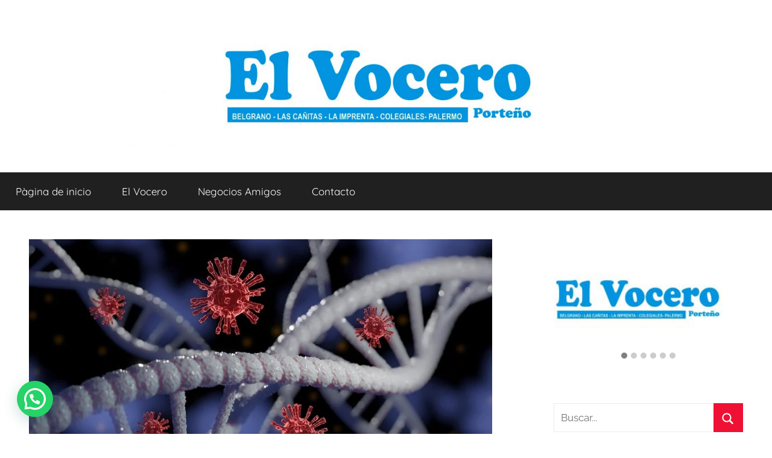

--- FILE ---
content_type: text/html; charset=UTF-8
request_url: https://elvoceroporteno.com.ar/2022/03/28/nueva-variante-omicron/
body_size: 17742
content:
<!DOCTYPE html>
<html lang="es">

<head>
<meta charset="UTF-8">
<meta name="viewport" content="width=device-width, initial-scale=1">
<link rel="profile" href="https://gmpg.org/xfn/11">

<title>Nueva variante Omicron &#8211; El Vocero Porteño, Portal de noticias barriales</title>
<meta name='robots' content='max-image-preview:large' />
<link rel="alternate" type="application/rss+xml" title="El Vocero Porteño, Portal de noticias barriales &raquo; Feed" href="https://elvoceroporteno.com.ar/feed/" />
<link rel="alternate" type="application/rss+xml" title="El Vocero Porteño, Portal de noticias barriales &raquo; Feed de los comentarios" href="https://elvoceroporteno.com.ar/comments/feed/" />
<link rel="alternate" title="oEmbed (JSON)" type="application/json+oembed" href="https://elvoceroporteno.com.ar/wp-json/oembed/1.0/embed?url=https%3A%2F%2Felvoceroporteno.com.ar%2F2022%2F03%2F28%2Fnueva-variante-omicron%2F" />
<link rel="alternate" title="oEmbed (XML)" type="text/xml+oembed" href="https://elvoceroporteno.com.ar/wp-json/oembed/1.0/embed?url=https%3A%2F%2Felvoceroporteno.com.ar%2F2022%2F03%2F28%2Fnueva-variante-omicron%2F&#038;format=xml" />
<style id='wp-img-auto-sizes-contain-inline-css' type='text/css'>
img:is([sizes=auto i],[sizes^="auto," i]){contain-intrinsic-size:3000px 1500px}
/*# sourceURL=wp-img-auto-sizes-contain-inline-css */
</style>
<link rel='stylesheet' id='donovan-theme-fonts-css' href='https://elvoceroporteno.com.ar/wp-content/fonts/028343ab690cd8a7821ddef57307db4a.css?ver=20201110' type='text/css' media='all' />
<style id='wp-emoji-styles-inline-css' type='text/css'>

	img.wp-smiley, img.emoji {
		display: inline !important;
		border: none !important;
		box-shadow: none !important;
		height: 1em !important;
		width: 1em !important;
		margin: 0 0.07em !important;
		vertical-align: -0.1em !important;
		background: none !important;
		padding: 0 !important;
	}
/*# sourceURL=wp-emoji-styles-inline-css */
</style>
<style id='wp-block-library-inline-css' type='text/css'>
:root{--wp-block-synced-color:#7a00df;--wp-block-synced-color--rgb:122,0,223;--wp-bound-block-color:var(--wp-block-synced-color);--wp-editor-canvas-background:#ddd;--wp-admin-theme-color:#007cba;--wp-admin-theme-color--rgb:0,124,186;--wp-admin-theme-color-darker-10:#006ba1;--wp-admin-theme-color-darker-10--rgb:0,107,160.5;--wp-admin-theme-color-darker-20:#005a87;--wp-admin-theme-color-darker-20--rgb:0,90,135;--wp-admin-border-width-focus:2px}@media (min-resolution:192dpi){:root{--wp-admin-border-width-focus:1.5px}}.wp-element-button{cursor:pointer}:root .has-very-light-gray-background-color{background-color:#eee}:root .has-very-dark-gray-background-color{background-color:#313131}:root .has-very-light-gray-color{color:#eee}:root .has-very-dark-gray-color{color:#313131}:root .has-vivid-green-cyan-to-vivid-cyan-blue-gradient-background{background:linear-gradient(135deg,#00d084,#0693e3)}:root .has-purple-crush-gradient-background{background:linear-gradient(135deg,#34e2e4,#4721fb 50%,#ab1dfe)}:root .has-hazy-dawn-gradient-background{background:linear-gradient(135deg,#faaca8,#dad0ec)}:root .has-subdued-olive-gradient-background{background:linear-gradient(135deg,#fafae1,#67a671)}:root .has-atomic-cream-gradient-background{background:linear-gradient(135deg,#fdd79a,#004a59)}:root .has-nightshade-gradient-background{background:linear-gradient(135deg,#330968,#31cdcf)}:root .has-midnight-gradient-background{background:linear-gradient(135deg,#020381,#2874fc)}:root{--wp--preset--font-size--normal:16px;--wp--preset--font-size--huge:42px}.has-regular-font-size{font-size:1em}.has-larger-font-size{font-size:2.625em}.has-normal-font-size{font-size:var(--wp--preset--font-size--normal)}.has-huge-font-size{font-size:var(--wp--preset--font-size--huge)}.has-text-align-center{text-align:center}.has-text-align-left{text-align:left}.has-text-align-right{text-align:right}.has-fit-text{white-space:nowrap!important}#end-resizable-editor-section{display:none}.aligncenter{clear:both}.items-justified-left{justify-content:flex-start}.items-justified-center{justify-content:center}.items-justified-right{justify-content:flex-end}.items-justified-space-between{justify-content:space-between}.screen-reader-text{border:0;clip-path:inset(50%);height:1px;margin:-1px;overflow:hidden;padding:0;position:absolute;width:1px;word-wrap:normal!important}.screen-reader-text:focus{background-color:#ddd;clip-path:none;color:#444;display:block;font-size:1em;height:auto;left:5px;line-height:normal;padding:15px 23px 14px;text-decoration:none;top:5px;width:auto;z-index:100000}html :where(.has-border-color){border-style:solid}html :where([style*=border-top-color]){border-top-style:solid}html :where([style*=border-right-color]){border-right-style:solid}html :where([style*=border-bottom-color]){border-bottom-style:solid}html :where([style*=border-left-color]){border-left-style:solid}html :where([style*=border-width]){border-style:solid}html :where([style*=border-top-width]){border-top-style:solid}html :where([style*=border-right-width]){border-right-style:solid}html :where([style*=border-bottom-width]){border-bottom-style:solid}html :where([style*=border-left-width]){border-left-style:solid}html :where(img[class*=wp-image-]){height:auto;max-width:100%}:where(figure){margin:0 0 1em}html :where(.is-position-sticky){--wp-admin--admin-bar--position-offset:var(--wp-admin--admin-bar--height,0px)}@media screen and (max-width:600px){html :where(.is-position-sticky){--wp-admin--admin-bar--position-offset:0px}}

/*# sourceURL=wp-block-library-inline-css */
</style><style id='wp-block-paragraph-inline-css' type='text/css'>
.is-small-text{font-size:.875em}.is-regular-text{font-size:1em}.is-large-text{font-size:2.25em}.is-larger-text{font-size:3em}.has-drop-cap:not(:focus):first-letter{float:left;font-size:8.4em;font-style:normal;font-weight:100;line-height:.68;margin:.05em .1em 0 0;text-transform:uppercase}body.rtl .has-drop-cap:not(:focus):first-letter{float:none;margin-left:.1em}p.has-drop-cap.has-background{overflow:hidden}:root :where(p.has-background){padding:1.25em 2.375em}:where(p.has-text-color:not(.has-link-color)) a{color:inherit}p.has-text-align-left[style*="writing-mode:vertical-lr"],p.has-text-align-right[style*="writing-mode:vertical-rl"]{rotate:180deg}
/*# sourceURL=https://elvoceroporteno.com.ar/wp-includes/blocks/paragraph/style.min.css */
</style>
<style id='global-styles-inline-css' type='text/css'>
:root{--wp--preset--aspect-ratio--square: 1;--wp--preset--aspect-ratio--4-3: 4/3;--wp--preset--aspect-ratio--3-4: 3/4;--wp--preset--aspect-ratio--3-2: 3/2;--wp--preset--aspect-ratio--2-3: 2/3;--wp--preset--aspect-ratio--16-9: 16/9;--wp--preset--aspect-ratio--9-16: 9/16;--wp--preset--color--black: #000000;--wp--preset--color--cyan-bluish-gray: #abb8c3;--wp--preset--color--white: #ffffff;--wp--preset--color--pale-pink: #f78da7;--wp--preset--color--vivid-red: #cf2e2e;--wp--preset--color--luminous-vivid-orange: #ff6900;--wp--preset--color--luminous-vivid-amber: #fcb900;--wp--preset--color--light-green-cyan: #7bdcb5;--wp--preset--color--vivid-green-cyan: #00d084;--wp--preset--color--pale-cyan-blue: #8ed1fc;--wp--preset--color--vivid-cyan-blue: #0693e3;--wp--preset--color--vivid-purple: #9b51e0;--wp--preset--color--primary: #ee1133;--wp--preset--color--secondary: #d5001a;--wp--preset--color--tertiary: #bb0000;--wp--preset--color--accent: #1153ee;--wp--preset--color--highlight: #eedc11;--wp--preset--color--light-gray: #f2f2f2;--wp--preset--color--gray: #666666;--wp--preset--color--dark-gray: #202020;--wp--preset--gradient--vivid-cyan-blue-to-vivid-purple: linear-gradient(135deg,rgb(6,147,227) 0%,rgb(155,81,224) 100%);--wp--preset--gradient--light-green-cyan-to-vivid-green-cyan: linear-gradient(135deg,rgb(122,220,180) 0%,rgb(0,208,130) 100%);--wp--preset--gradient--luminous-vivid-amber-to-luminous-vivid-orange: linear-gradient(135deg,rgb(252,185,0) 0%,rgb(255,105,0) 100%);--wp--preset--gradient--luminous-vivid-orange-to-vivid-red: linear-gradient(135deg,rgb(255,105,0) 0%,rgb(207,46,46) 100%);--wp--preset--gradient--very-light-gray-to-cyan-bluish-gray: linear-gradient(135deg,rgb(238,238,238) 0%,rgb(169,184,195) 100%);--wp--preset--gradient--cool-to-warm-spectrum: linear-gradient(135deg,rgb(74,234,220) 0%,rgb(151,120,209) 20%,rgb(207,42,186) 40%,rgb(238,44,130) 60%,rgb(251,105,98) 80%,rgb(254,248,76) 100%);--wp--preset--gradient--blush-light-purple: linear-gradient(135deg,rgb(255,206,236) 0%,rgb(152,150,240) 100%);--wp--preset--gradient--blush-bordeaux: linear-gradient(135deg,rgb(254,205,165) 0%,rgb(254,45,45) 50%,rgb(107,0,62) 100%);--wp--preset--gradient--luminous-dusk: linear-gradient(135deg,rgb(255,203,112) 0%,rgb(199,81,192) 50%,rgb(65,88,208) 100%);--wp--preset--gradient--pale-ocean: linear-gradient(135deg,rgb(255,245,203) 0%,rgb(182,227,212) 50%,rgb(51,167,181) 100%);--wp--preset--gradient--electric-grass: linear-gradient(135deg,rgb(202,248,128) 0%,rgb(113,206,126) 100%);--wp--preset--gradient--midnight: linear-gradient(135deg,rgb(2,3,129) 0%,rgb(40,116,252) 100%);--wp--preset--font-size--small: 13px;--wp--preset--font-size--medium: 20px;--wp--preset--font-size--large: 36px;--wp--preset--font-size--x-large: 42px;--wp--preset--spacing--20: 0.44rem;--wp--preset--spacing--30: 0.67rem;--wp--preset--spacing--40: 1rem;--wp--preset--spacing--50: 1.5rem;--wp--preset--spacing--60: 2.25rem;--wp--preset--spacing--70: 3.38rem;--wp--preset--spacing--80: 5.06rem;--wp--preset--shadow--natural: 6px 6px 9px rgba(0, 0, 0, 0.2);--wp--preset--shadow--deep: 12px 12px 50px rgba(0, 0, 0, 0.4);--wp--preset--shadow--sharp: 6px 6px 0px rgba(0, 0, 0, 0.2);--wp--preset--shadow--outlined: 6px 6px 0px -3px rgb(255, 255, 255), 6px 6px rgb(0, 0, 0);--wp--preset--shadow--crisp: 6px 6px 0px rgb(0, 0, 0);}:where(.is-layout-flex){gap: 0.5em;}:where(.is-layout-grid){gap: 0.5em;}body .is-layout-flex{display: flex;}.is-layout-flex{flex-wrap: wrap;align-items: center;}.is-layout-flex > :is(*, div){margin: 0;}body .is-layout-grid{display: grid;}.is-layout-grid > :is(*, div){margin: 0;}:where(.wp-block-columns.is-layout-flex){gap: 2em;}:where(.wp-block-columns.is-layout-grid){gap: 2em;}:where(.wp-block-post-template.is-layout-flex){gap: 1.25em;}:where(.wp-block-post-template.is-layout-grid){gap: 1.25em;}.has-black-color{color: var(--wp--preset--color--black) !important;}.has-cyan-bluish-gray-color{color: var(--wp--preset--color--cyan-bluish-gray) !important;}.has-white-color{color: var(--wp--preset--color--white) !important;}.has-pale-pink-color{color: var(--wp--preset--color--pale-pink) !important;}.has-vivid-red-color{color: var(--wp--preset--color--vivid-red) !important;}.has-luminous-vivid-orange-color{color: var(--wp--preset--color--luminous-vivid-orange) !important;}.has-luminous-vivid-amber-color{color: var(--wp--preset--color--luminous-vivid-amber) !important;}.has-light-green-cyan-color{color: var(--wp--preset--color--light-green-cyan) !important;}.has-vivid-green-cyan-color{color: var(--wp--preset--color--vivid-green-cyan) !important;}.has-pale-cyan-blue-color{color: var(--wp--preset--color--pale-cyan-blue) !important;}.has-vivid-cyan-blue-color{color: var(--wp--preset--color--vivid-cyan-blue) !important;}.has-vivid-purple-color{color: var(--wp--preset--color--vivid-purple) !important;}.has-black-background-color{background-color: var(--wp--preset--color--black) !important;}.has-cyan-bluish-gray-background-color{background-color: var(--wp--preset--color--cyan-bluish-gray) !important;}.has-white-background-color{background-color: var(--wp--preset--color--white) !important;}.has-pale-pink-background-color{background-color: var(--wp--preset--color--pale-pink) !important;}.has-vivid-red-background-color{background-color: var(--wp--preset--color--vivid-red) !important;}.has-luminous-vivid-orange-background-color{background-color: var(--wp--preset--color--luminous-vivid-orange) !important;}.has-luminous-vivid-amber-background-color{background-color: var(--wp--preset--color--luminous-vivid-amber) !important;}.has-light-green-cyan-background-color{background-color: var(--wp--preset--color--light-green-cyan) !important;}.has-vivid-green-cyan-background-color{background-color: var(--wp--preset--color--vivid-green-cyan) !important;}.has-pale-cyan-blue-background-color{background-color: var(--wp--preset--color--pale-cyan-blue) !important;}.has-vivid-cyan-blue-background-color{background-color: var(--wp--preset--color--vivid-cyan-blue) !important;}.has-vivid-purple-background-color{background-color: var(--wp--preset--color--vivid-purple) !important;}.has-black-border-color{border-color: var(--wp--preset--color--black) !important;}.has-cyan-bluish-gray-border-color{border-color: var(--wp--preset--color--cyan-bluish-gray) !important;}.has-white-border-color{border-color: var(--wp--preset--color--white) !important;}.has-pale-pink-border-color{border-color: var(--wp--preset--color--pale-pink) !important;}.has-vivid-red-border-color{border-color: var(--wp--preset--color--vivid-red) !important;}.has-luminous-vivid-orange-border-color{border-color: var(--wp--preset--color--luminous-vivid-orange) !important;}.has-luminous-vivid-amber-border-color{border-color: var(--wp--preset--color--luminous-vivid-amber) !important;}.has-light-green-cyan-border-color{border-color: var(--wp--preset--color--light-green-cyan) !important;}.has-vivid-green-cyan-border-color{border-color: var(--wp--preset--color--vivid-green-cyan) !important;}.has-pale-cyan-blue-border-color{border-color: var(--wp--preset--color--pale-cyan-blue) !important;}.has-vivid-cyan-blue-border-color{border-color: var(--wp--preset--color--vivid-cyan-blue) !important;}.has-vivid-purple-border-color{border-color: var(--wp--preset--color--vivid-purple) !important;}.has-vivid-cyan-blue-to-vivid-purple-gradient-background{background: var(--wp--preset--gradient--vivid-cyan-blue-to-vivid-purple) !important;}.has-light-green-cyan-to-vivid-green-cyan-gradient-background{background: var(--wp--preset--gradient--light-green-cyan-to-vivid-green-cyan) !important;}.has-luminous-vivid-amber-to-luminous-vivid-orange-gradient-background{background: var(--wp--preset--gradient--luminous-vivid-amber-to-luminous-vivid-orange) !important;}.has-luminous-vivid-orange-to-vivid-red-gradient-background{background: var(--wp--preset--gradient--luminous-vivid-orange-to-vivid-red) !important;}.has-very-light-gray-to-cyan-bluish-gray-gradient-background{background: var(--wp--preset--gradient--very-light-gray-to-cyan-bluish-gray) !important;}.has-cool-to-warm-spectrum-gradient-background{background: var(--wp--preset--gradient--cool-to-warm-spectrum) !important;}.has-blush-light-purple-gradient-background{background: var(--wp--preset--gradient--blush-light-purple) !important;}.has-blush-bordeaux-gradient-background{background: var(--wp--preset--gradient--blush-bordeaux) !important;}.has-luminous-dusk-gradient-background{background: var(--wp--preset--gradient--luminous-dusk) !important;}.has-pale-ocean-gradient-background{background: var(--wp--preset--gradient--pale-ocean) !important;}.has-electric-grass-gradient-background{background: var(--wp--preset--gradient--electric-grass) !important;}.has-midnight-gradient-background{background: var(--wp--preset--gradient--midnight) !important;}.has-small-font-size{font-size: var(--wp--preset--font-size--small) !important;}.has-medium-font-size{font-size: var(--wp--preset--font-size--medium) !important;}.has-large-font-size{font-size: var(--wp--preset--font-size--large) !important;}.has-x-large-font-size{font-size: var(--wp--preset--font-size--x-large) !important;}
/*# sourceURL=global-styles-inline-css */
</style>

<style id='classic-theme-styles-inline-css' type='text/css'>
/*! This file is auto-generated */
.wp-block-button__link{color:#fff;background-color:#32373c;border-radius:9999px;box-shadow:none;text-decoration:none;padding:calc(.667em + 2px) calc(1.333em + 2px);font-size:1.125em}.wp-block-file__button{background:#32373c;color:#fff;text-decoration:none}
/*# sourceURL=/wp-includes/css/classic-themes.min.css */
</style>
<link rel='stylesheet' id='Total_Soft_Cal-css' href='https://elvoceroporteno.com.ar/wp-content/plugins/calendar-event/CSS/Total-Soft-Calendar-Widget.css?ver=6.9' type='text/css' media='all' />
<link rel='stylesheet' id='fontawesome-css-css' href='https://elvoceroporteno.com.ar/wp-content/plugins/calendar-event/CSS/totalsoft.css?ver=6.9' type='text/css' media='all' />
<link rel='stylesheet' id='wp-forecast-css' href='https://elvoceroporteno.com.ar/wp-content/plugins/wp-forecast/wp-forecast-default.css?ver=9999' type='text/css' media='all' />
<link rel='stylesheet' id='donovan-stylesheet-css' href='https://elvoceroporteno.com.ar/wp-content/themes/donovan/style.css?ver=1.8.6' type='text/css' media='all' />
<style id='donovan-stylesheet-inline-css' type='text/css'>
.site-title, .site-description, .single-post .site-main .post-navigation { position: absolute; clip: rect(1px, 1px, 1px, 1px); width: 1px; height: 1px; overflow: hidden; }
/*# sourceURL=donovan-stylesheet-inline-css */
</style>
<link rel='stylesheet' id='joinchat-css' href='https://elvoceroporteno.com.ar/wp-content/plugins/creame-whatsapp-me/public/css/joinchat-btn.min.css?ver=4.5.11' type='text/css' media='all' />
<script type="text/javascript" src="https://elvoceroporteno.com.ar/wp-includes/js/jquery/jquery.min.js?ver=3.7.1" id="jquery-core-js"></script>
<script type="text/javascript" src="https://elvoceroporteno.com.ar/wp-includes/js/jquery/jquery-migrate.min.js?ver=3.4.1" id="jquery-migrate-js"></script>
<script type="text/javascript" src="https://elvoceroporteno.com.ar/wp-includes/js/jquery/ui/core.min.js?ver=1.13.3" id="jquery-ui-core-js"></script>
<script type="text/javascript" src="https://elvoceroporteno.com.ar/wp-content/plugins/calendar-event/JS/Total-Soft-Calendar-Widget.js?ver=6.9" id="Total_Soft_Cal-js"></script>
<script type="text/javascript" src="https://elvoceroporteno.com.ar/wp-content/themes/donovan/assets/js/svgxuse.min.js?ver=1.2.6" id="svgxuse-js"></script>
<link rel="https://api.w.org/" href="https://elvoceroporteno.com.ar/wp-json/" /><link rel="alternate" title="JSON" type="application/json" href="https://elvoceroporteno.com.ar/wp-json/wp/v2/posts/3480" /><link rel="EditURI" type="application/rsd+xml" title="RSD" href="https://elvoceroporteno.com.ar/xmlrpc.php?rsd" />
<meta name="generator" content="WordPress 6.9" />
<link rel="canonical" href="https://elvoceroporteno.com.ar/2022/03/28/nueva-variante-omicron/" />
<link rel='shortlink' href='https://elvoceroporteno.com.ar/?p=3480' />
<style type="text/css" id="custom-background-css">
body.custom-background { background-color: #ffffff; }
</style>
	<link rel="icon" href="https://elvoceroporteno.com.ar/wp-content/uploads/2020/05/clarin-izq-600.png" sizes="32x32" />
<link rel="icon" href="https://elvoceroporteno.com.ar/wp-content/uploads/2020/05/clarin-izq-600.png" sizes="192x192" />
<link rel="apple-touch-icon" href="https://elvoceroporteno.com.ar/wp-content/uploads/2020/05/clarin-izq-600.png" />
<meta name="msapplication-TileImage" content="https://elvoceroporteno.com.ar/wp-content/uploads/2020/05/clarin-izq-600.png" />
		<style type="text/css" id="wp-custom-css">
				a{color:red;}

.centrado {
	color: #F00;
	text-align: center;
	font: 36px Verdana, Geneva, sans-serif;
}		</style>
		<link rel='stylesheet' id='owl_carousel_css-css' href='https://elvoceroporteno.com.ar/wp-content/plugins/slide-anything/owl-carousel/owl.carousel.css?ver=2.2.1.1' type='text/css' media='all' />
<link rel='stylesheet' id='owl_theme_css-css' href='https://elvoceroporteno.com.ar/wp-content/plugins/slide-anything/owl-carousel/sa-owl-theme.css?ver=2.0' type='text/css' media='all' />
<link rel='stylesheet' id='owl_animate_css-css' href='https://elvoceroporteno.com.ar/wp-content/plugins/slide-anything/owl-carousel/animate.min.css?ver=2.0' type='text/css' media='all' />
<link rel='stylesheet' id='lightgallery_css-css' href='https://elvoceroporteno.com.ar/wp-content/plugins/slide-anything/lightgallery/css/lightgallery.css?ver=2.5.0' type='text/css' media='all' />
<link rel='stylesheet' id='lightgallery_bundle_css-css' href='https://elvoceroporteno.com.ar/wp-content/plugins/slide-anything/lightgallery/css/lightgallery-bundle.min.css?ver=2.5.0' type='text/css' media='all' />
<link rel='stylesheet' id='ts_calendar_styles-css' href='https://elvoceroporteno.com.ar/wp-content/plugins/calendar-event/Includes/../CSS/totalsoft.css?ver=6.9' type='text/css' media='all' />
<style id='ts_calendar_styles-inline-css' type='text/css'>

                
                
                
                
/*# sourceURL=ts_calendar_styles-inline-css */
</style>
</head>

<body data-rsssl=1 class="wp-singular post-template-default single single-post postid-3480 single-format-standard custom-background wp-custom-logo wp-embed-responsive wp-theme-donovan blog-grid-layout author-hidden categories-hidden tags-hidden">

	<div id="page" class="site">
		<a class="skip-link screen-reader-text" href="#content">Saltar al contenido</a>

		
		
		<header id="masthead" class="site-header clearfix" role="banner">

			<div class="header-main container clearfix">

				<div id="logo" class="site-branding clearfix">

					<a href="https://elvoceroporteno.com.ar/" class="custom-logo-link" rel="home"><img width="2000" height="340" src="https://elvoceroporteno.com.ar/wp-content/uploads/2020/05/elvocero-cabecera-total-2000jpg.jpg" class="custom-logo" alt="El Vocero Porteño, Portal de noticias barriales" decoding="async" fetchpriority="high" srcset="https://elvoceroporteno.com.ar/wp-content/uploads/2020/05/elvocero-cabecera-total-2000jpg.jpg 2000w, https://elvoceroporteno.com.ar/wp-content/uploads/2020/05/elvocero-cabecera-total-2000jpg-300x51.jpg 300w, https://elvoceroporteno.com.ar/wp-content/uploads/2020/05/elvocero-cabecera-total-2000jpg-1024x174.jpg 1024w, https://elvoceroporteno.com.ar/wp-content/uploads/2020/05/elvocero-cabecera-total-2000jpg-768x131.jpg 768w, https://elvoceroporteno.com.ar/wp-content/uploads/2020/05/elvocero-cabecera-total-2000jpg-1536x261.jpg 1536w" sizes="(max-width: 2000px) 100vw, 2000px" /></a>					
			<p class="site-title"><a href="https://elvoceroporteno.com.ar/" rel="home">El Vocero Porteño, Portal de noticias barriales</a></p>

							
			<p class="site-description">El Vocero Porteño &#8211; Portal de noticias barriales</p>

			
				</div><!-- .site-branding -->

				
			</div><!-- .header-main -->

			

	<div id="main-navigation-wrap" class="primary-navigation-wrap">

		<div id="main-navigation-container" class="primary-navigation-container container">

			
			<button class="primary-menu-toggle menu-toggle" aria-controls="primary-menu" aria-expanded="false" >
				<svg class="icon icon-menu" aria-hidden="true" role="img"> <use xlink:href="https://elvoceroporteno.com.ar/wp-content/themes/donovan/assets/icons/genericons-neue.svg#menu"></use> </svg><svg class="icon icon-close" aria-hidden="true" role="img"> <use xlink:href="https://elvoceroporteno.com.ar/wp-content/themes/donovan/assets/icons/genericons-neue.svg#close"></use> </svg>				<span class="menu-toggle-text">Menú</span>
			</button>

			<div class="primary-navigation">

				<nav id="site-navigation" class="main-navigation" role="navigation"  aria-label="Menú principal">

					<ul id="primary-menu" class="menu"><li id="menu-item-183" class="menu-item menu-item-type-custom menu-item-object-custom menu-item-home menu-item-183"><a href="https://elvoceroporteno.com.ar/">Pàgina de inicio</a></li>
<li id="menu-item-29" class="menu-item menu-item-type-post_type menu-item-object-page menu-item-29"><a href="https://elvoceroporteno.com.ar/el-vocero/">El Vocero</a></li>
<li id="menu-item-182" class="menu-item menu-item-type-post_type menu-item-object-page menu-item-182"><a href="https://elvoceroporteno.com.ar/negocios-amigos/">Negocios Amigos</a></li>
<li id="menu-item-134" class="menu-item menu-item-type-post_type menu-item-object-page menu-item-134"><a href="https://elvoceroporteno.com.ar/contacto/">Contacto</a></li>
</ul>				</nav><!-- #site-navigation -->

			</div><!-- .primary-navigation -->

		</div>

	</div>



			
			
		</header><!-- #masthead -->

		
		<div id="content" class="site-content container">

			
	<div id="primary" class="content-area">
		<main id="main" class="site-main">

		
<article id="post-3480" class="post-3480 post type-post status-publish format-standard has-post-thumbnail hentry category-uncategorized comments-off">

	
			<div class="post-image">
				<img width="768" height="432" src="https://elvoceroporteno.com.ar/wp-content/uploads/2022/03/03-25-variante-omicron.jpg" class="attachment-post-thumbnail size-post-thumbnail wp-post-image" alt="" decoding="async" srcset="https://elvoceroporteno.com.ar/wp-content/uploads/2022/03/03-25-variante-omicron.jpg 768w, https://elvoceroporteno.com.ar/wp-content/uploads/2022/03/03-25-variante-omicron-300x169.jpg 300w" sizes="(max-width: 768px) 100vw, 768px" />			</div>

			
	<div class="post-content">

		<header class="entry-header">

			<h1 class="entry-title">Nueva variante Omicron</h1>
			<div class="entry-meta post-details"><span class="posted-on meta-date">Publicada el <a href="https://elvoceroporteno.com.ar/2022/03/28/nueva-variante-omicron/" rel="bookmark"><time class="entry-date published" datetime="2022-03-28T22:52:14+00:00">marzo 28, 2022</time><time class="updated" datetime="2022-03-28T22:52:15+00:00">marzo 28, 2022</time></a></span><span class="posted-by meta-author"> por <span class="author vcard"><a class="url fn n" href="https://elvoceroporteno.com.ar/author/admin/" title="Ver todas las entradas de admin" rel="author">admin</a></span></span></div>
		</header><!-- .entry-header -->

		<div class="entry-content clearfix">

			
<p><strong>El avance de la subvariante BA.2 Ómicron</strong></p>



<p>Después de varias semanas en descenso, los casos globales de COVID-19 subieron 8% en el mundo (Getty)</p>



<p>Los&nbsp;expertos en enfermedades infecciosas de la Universidad de Harvard,&nbsp;que monitorean la propagación global de la subvariante BA.2 de Ómicron, evalúan el impacto que puede tener en el desarrollo de la pandemia y se preguntan si pueden esperarse contagios récord similares a los provocados por Ómicron entre diciembre y enero y si las subas abruptas en Hong Kong, China y Alemania, pueden replicarse en el resto del mundo.</p>



<p>En nota publicada en Infobae, Jacob Lemieux, profesor en la Escuela de Medicina de Harvard y especialista en enfermedades infecciosas en el Hospital General de Massachusetts, sostuvo que , “Muchas regiones del mundo han visto grandes brotes de BA.2, pero los efectos varíanampliamente. En el caso de&nbsp;Hong Kong, la subvariante BA.2 provocó un gran aumento de los contagios y una “pérdida total de control sobre la pandemia”, según describió Lemieux. En&nbsp;Sudáfrica, que sufrió una ola severa de Ómicron, técnicamente BA.1, actualmente la subvariante BA.2 reemplazó casi por completo a la anterior, pero&nbsp;sin que los casos aumentaran sustancialmente.</p>



<p>“No vemos casi nada asociado con la transición a la prevalencia de BA.2 en los Estados Unidos″, dijo Lemieux, quien es además&nbsp;codirector del programa de variantes virales para el Consorcio de Preparación para Patógenos de Massachusetts. “Eso es lo que sucedió en&nbsp;Sudáfrica, donde hubo una ola severa de BA.1. luego la subvariante BA.2 se volvió dominante y siguió habiendo un bajo nivel de transmisión, pero no hubo un aumento”.</p>



<p>En los Estados Unidos, ya está avanzada la sustitución de BA.1 por BA.2, sin embargo, no se ha registrado un aumento significativo de casos ni muertes.&nbsp;Bronwyn MacInnis, director de vigilancia genómica de patógenos en el Instituto Broad del MIT y Harvard, señaló que los datos genómicos más recientes, mostraron que el 45%o de los casos de Massachusetts eran BA.2.&nbsp;Con un tiempo de duplicación de 6,8 días, BA.2 probablemente represente más de la mitad de las infecciones actuales, pero sin signos de aumento de los nuevos contagios.</p>



<p>“Muchas regiones del mundo han visto grandes brotes de BA.2, pero los efectos varían ampliamente”, sostuvo Jacob Lemieux, profesor en la Escuela de Medicina de Harvard (REUTERS)</p>



<p>En muchos estados de EEUU los datos reflejan el avance de BA.2, aunque el experto resaltó que los números pueden verse afectados por varios factores, incluidos los resultados de los test de autodetección de COVID-19, que no se comparten con las autoridades sanitarias, dijo&nbsp;MacInnis. En cualquier caso, destacó que “no hay indicios de un incremento de casos o muertes en la región que corresponda a esta suba de infecciones provocadas BA.2 que estamos viendo”.</p>



<p>Todas las versiones de Ómicron son altamente contagiosas, por lo que la variante desplazó rápidamente a las formas anteriores del coronavirus, como Delta. Además, varios estudios hallaron que&nbsp;BA.2 es incluso más transmisible que BA.1., continúa el informe.</p>



<p>“La Agencia de Seguridad Sanitaria del Reino Unido estima que la subvariante BA.2 está creciendo un 80% más rápido que el BA.1. También en los Estados Unidos, BA.2 parece estar en camino a superar a BA.1 para convertirse en la variante dominante”, explicó la doctora&nbsp;Leana Wen, médica de urgencias&nbsp;y profesora de política sanitaria en la Escuela de Salud Pública del Instituto Milken de la&nbsp;Universidad George Washington.&nbsp;La experta coincidió en que “la buena noticia es que la subvariante&nbsp;BA.2 no parece causar una enfermedad más grave que la BA.1″.</p>



<p>Según los últimos reportes de la OMS, los casos a escala global crecieron 8% en la segunda semana de marzo en base a las notificaciones registradas.&nbsp;La proporción de casos de BA.2 ha aumentado constantemente en partes de África, Asia, Europa y Medio Oriente desde finales de 2021.</p>



<p>Tiempos de duplicación de las distintas variantes del coronavirus (infografía: Marcelo Regalado)</p>



<p>Según los Centros para el Control y la Prevención de Enfermedades (CDC, por sus siglas en inglés)&nbsp;BA.2 es responsable actualmente de un tercio de las infecciones estadounidenses, sin embargo los casos de COVID-19 han seguido el patrón descendente que marcó el final del aumento de BA.1 de Ómicron.</p>



<p>El doctor&nbsp;John Brooks, epidemiólogo médico y director médico de respuesta al COVID-19 de los CDC, dijo que si bien las infecciones relacionadas con BA.2 podrían aumentar,&nbsp;es poco probable que aumenten las enfermedades graves&nbsp;o las muertes asociadas con la subvariante.</p>



<p>“Nuestros datos sugieren que seguirá creciendo”, anticipó el epidemiólogo de los CDC. “Pero tenemos algunas cosas que funcionan a nuestro favor.&nbsp;La infección previa con la variante Ómicron original parece conferir protección, no necesariamente contra la infección, pero definitivamente contra la enfermedad grave y la muerte”, dijo Brooks.</p>



<p>Si bien&nbsp;BA.2 es más transmisible que BA.1, no se ha demostrado que cause una enfermedad más grave. Y aunque&nbsp;el SARS-CoV-2 ha mutado considerablemente desde que se desarrollaron por primera vez las vacunas contra él, las fórmulas actuales aún funcionan, dijo esta semana la doctora&nbsp;Maria Van Kerkhove, epidemióloga líder de la OMS.&nbsp;“Las vacunas siguen siendo increíblemente efectivas para prevenir enfermedades graves y la muerte, incluso contra los sublinajes BA.1 y BA.2″, dijo.</p>



<p>Según los Centros para el Control y la Prevención de Enfermedades (CDC, por sus siglas en inglés) BA.2 es responsable actualmente de un tercio de las infecciones estadounidenses (REUTERS/Diego Vara)</p>



<p>“Deberíamos aprovechar la oportunidad que brinda la pausa actual para prepararnos para una posible ola adicional o variante de preocupación”, consideró el doctor&nbsp;Gavin Yamey, profesor de salud global y políticas públicas en la&nbsp;Universidad de Duke, EEUU. Para él, para hacer eso “debe&nbsp;ampliarse la cobertura de vacunación y aplicación de refuerzos, así como garantizar que las mascarillas de alta calidad y las pruebas rápidas estén disponibles gratuitamente”.</p>



<p>Los científicos sospechan que&nbsp;el rápido crecimiento de BA.2 se debe a sus mutaciones únicas. En el gen de la proteína espiga en la superficie del virus, BA.2 tiene ocho mutaciones que no se encuentran en BA.1.&nbsp;Si bien los expertos de Harvard son optimistas respecto al tibio avance de Ómicron BA.2 en EEUU, por otro lado, la OMS advirtió que los aumentos de casos globales son solo el comienzo de lo que podría ser una nueva ola en algunas partes del mundo.</p>



<p>“Estos aumentos se están produciendo a pesar de las reducciones en las pruebas en algunos países, lo que significa que&nbsp;los casos que estamos viendo son solo la punta del iceberg”, dijo en esos momentos Tedros Adhanom&nbsp;Ghebreyesus, director general de la agencia sanitaria internacional.</p>



<p>La reinfección con Ómicron es posible, pero no común</p>



<p>Recientes estudios realizados por investigadores en&nbsp;Dinamarca, donde los científicos secuencian muchos más casos de COVID-19 que en otros lugares del mundo, han descubierto que&nbsp;puede ocurrir una reinfección con BA.2 después de BA.1, pero es bastante raro.</p>



<p>Al observar los datos de más de&nbsp;1,8 millones de casos en el período de tres meses entre noviembre de 2021 y febrero de 2022, encontraron solo 47 reinfecciones de BA.2 después de BA.1. La mayoría de ellos fueron en “individuos jóvenes, no vacunados”, apuntaron los investigadores.</p>



<p>Sin embargo, no está claro cuánto tiempo puede durar la inmunidad contra Ómicron y qué tan bien funciona realmente para todos, finaliza la nota publicada en el portal Infobae.</p>

			
		</div><!-- .entry-content -->

		
	</div><!-- .post-content -->

	<footer class="entry-footer post-details">
		<div class="entry-categories"> <svg class="icon icon-category" aria-hidden="true" role="img"> <use xlink:href="https://elvoceroporteno.com.ar/wp-content/themes/donovan/assets/icons/genericons-neue.svg#category"></use> </svg><a href="https://elvoceroporteno.com.ar/category/uncategorized/" rel="category tag">Uncategorized</a></div>	</footer><!-- .entry-footer -->

</article>

		</main><!-- #main -->
	</div><!-- #primary -->


	<section id="secondary" class="sidebar widget-area clearfix" role="complementary">

		<section id="text-2" class="widget widget_text">			<div class="textwidget"><p><code>	<div class='white' style='background:rgba(0,0,0,0); border:solid 0px rgba(0,0,0,0); border-radius:0px; padding:0px 0px 0px 0px;'>
<div id='slider_112' class='owl-carousel sa_owl_theme owl-pagination-true autohide-arrows' data-slider-id='slider_112' style='visibility:hidden;'>
<div id='slider_112_slide01' class='sa_hover_container' style='padding:5% 5%; margin:0px 0%; background-image:url(&quot;https://elvoceroporteno.com.ar/wp-content/uploads/2020/05/slide1-e1593052124463.jpg&quot;); background-position:left top; background-size:contain; background-repeat:no-repeat; '></div>
<div id='slider_112_slide02' class='sa_hover_container' style='padding:5% 5%; margin:0px 0%; background-image:url(&quot;https://elvoceroporteno.com.ar/wp-content/uploads/2020/05/slide2.jpg&quot;); background-position:left top; background-size:contain; background-repeat:no-repeat; '></div>
<div id='slider_112_slide03' class='sa_hover_container' style='padding:5% 5%; margin:0px 0%; background-image:url(&quot;https://elvoceroporteno.com.ar/wp-content/uploads/2020/05/slide3.jpg&quot;); background-position:left top; background-size:contain; background-repeat:no-repeat; '></div>
<div id='slider_112_slide04' class='sa_hover_container' style='padding:5% 5%; margin:0px 0%; background-image:url(&quot;https://elvoceroporteno.com.ar/wp-content/uploads/2020/05/slide4.jpg&quot;); background-position:left top; background-size:contain; background-repeat:no-repeat; '></div>
<div id='slider_112_slide05' class='sa_hover_container' style='padding:5% 5%; margin:0px 0%; background-image:url(&quot;https://elvoceroporteno.com.ar/wp-content/uploads/2020/05/slide5.jpg&quot;); background-position:left top; background-size:contain; background-repeat:no-repeat; '></div>
<div id='slider_112_slide06' class='sa_hover_container' style='padding:5% 5%; margin:0px 0%; '></div>
</div>
</div>
<script type='text/javascript'>
	jQuery(document).ready(function() {
		jQuery('#slider_112').owlCarousel({
			items : 1,
			animateOut : 'slideOutDown',
			animateIn : 'fadeIn',
			smartSpeed : 100,
			autoplay : true,
			autoplayTimeout : 5000,
			autoplayHoverPause : false,
			smartSpeed : 100,
			fluidSpeed : 100,
			autoplaySpeed : 100,
			navSpeed : 100,
			dotsSpeed : 100,
			loop : true,
			nav : false,
			navText : ['Previous','Next'],
			dots : true,
			responsiveRefreshRate : 200,
			slideBy : 1,
			mergeFit : true,
			autoHeight : false,
			mouseDrag : false,
			touchDrag : false
		});
		jQuery('#slider_112').css('visibility', 'visible');
		sa_resize_slider_112();
		window.addEventListener('resize', sa_resize_slider_112);
		function sa_resize_slider_112() {
			var min_height = '50';
			var win_width = jQuery(window).width();
			var slider_width = jQuery('#slider_112').width();
			if (win_width < 480) {
				var slide_width = slider_width / 1;
			} else if (win_width < 768) {
				var slide_width = slider_width / 1;
			} else if (win_width < 980) {
				var slide_width = slider_width / 1;
			} else if (win_width < 1200) {
				var slide_width = slider_width / 1;
			} else if (win_width < 1500) {
				var slide_width = slider_width / 1;
			} else {
				var slide_width = slider_width / 1;
			}
			slide_width = Math.round(slide_width);
			var slide_height = '0';
			if (min_height == 'aspect43') {
				slide_height = (slide_width / 4) * 3;				slide_height = Math.round(slide_height);
			} else if (min_height == 'aspect169') {
				slide_height = (slide_width / 16) * 9;				slide_height = Math.round(slide_height);
			} else {
				slide_height = (slide_width / 100) * min_height;				slide_height = Math.round(slide_height);
			}
			jQuery('#slider_112 .owl-item .sa_hover_container').css('min-height', slide_height+'px');
		}
		var owl_goto = jQuery('#slider_112');
		jQuery('.slider_112_goto1').click(function(event){
			owl_goto.trigger('to.owl.carousel', 0);
		});
		jQuery('.slider_112_goto2').click(function(event){
			owl_goto.trigger('to.owl.carousel', 1);
		});
		jQuery('.slider_112_goto3').click(function(event){
			owl_goto.trigger('to.owl.carousel', 2);
		});
		jQuery('.slider_112_goto4').click(function(event){
			owl_goto.trigger('to.owl.carousel', 3);
		});
		jQuery('.slider_112_goto5').click(function(event){
			owl_goto.trigger('to.owl.carousel', 4);
		});
		jQuery('.slider_112_goto6').click(function(event){
			owl_goto.trigger('to.owl.carousel', 5);
		});
		var resize_112 = jQuery('.owl-carousel');
		resize_112.on('initialized.owl.carousel', function(e) {
			if (typeof(Event) === 'function') {
				window.dispatchEvent(new Event('resize'));
			} else {
				var evt = window.document.createEvent('UIEvents');
				evt.initUIEvent('resize', true, false, window, 0);
				window.dispatchEvent(evt);
			}
		});
	});
</script>
</code></p>
</div>
		</section><section id="search-2" class="widget widget_search">
<form role="search" method="get" class="search-form" action="https://elvoceroporteno.com.ar/">
	<label>
		<span class="screen-reader-text">Buscar:</span>
		<input type="search" class="search-field"
			placeholder="Buscar..."
			value="" name="s"
			title="Buscar:" />
	</label>
	<button type="submit" class="search-submit">
		<svg class="icon icon-search" aria-hidden="true" role="img"> <use xlink:href="https://elvoceroporteno.com.ar/wp-content/themes/donovan/assets/icons/genericons-neue.svg#search"></use> </svg>		<span class="screen-reader-text">Buscar</span>
	</button>
</form>
</section><section id="media_image-14" class="widget widget_media_image"><img width="200" height="300" src="https://elvoceroporteno.com.ar/wp-content/uploads/2020/05/anuncios-400x600-cliba-1-200x300.jpg" class="image wp-image-327  attachment-medium size-medium" alt="" style="max-width: 100%; height: auto;" decoding="async" loading="lazy" srcset="https://elvoceroporteno.com.ar/wp-content/uploads/2020/05/anuncios-400x600-cliba-1-200x300.jpg 200w, https://elvoceroporteno.com.ar/wp-content/uploads/2020/05/anuncios-400x600-cliba-1.jpg 400w" sizes="auto, (max-width: 200px) 100vw, 200px" /></section><section id="media_image-5" class="widget widget_media_image"><a href="https://tiendadesoluciones.com.ar/" target="_blank"><img width="300" height="200" src="https://elvoceroporteno.com.ar/wp-content/uploads/2020/05/corona-publicidad-chatdechacarita-300x200.jpg" class="image wp-image-329  attachment-medium size-medium" alt="" style="max-width: 100%; height: auto;" decoding="async" loading="lazy" srcset="https://elvoceroporteno.com.ar/wp-content/uploads/2020/05/corona-publicidad-chatdechacarita-300x200.jpg 300w, https://elvoceroporteno.com.ar/wp-content/uploads/2020/05/corona-publicidad-chatdechacarita-272x182.jpg 272w, https://elvoceroporteno.com.ar/wp-content/uploads/2020/05/corona-publicidad-chatdechacarita.jpg 626w" sizes="auto, (max-width: 300px) 100vw, 300px" /></a></section><section id="media_image-4" class="widget widget_media_image"><img width="300" height="169" src="https://elvoceroporteno.com.ar/wp-content/uploads/2020/05/PATRICIA-DAHER-300x169.jpg" class="image wp-image-10  attachment-medium size-medium" alt="" style="max-width: 100%; height: auto;" decoding="async" loading="lazy" srcset="https://elvoceroporteno.com.ar/wp-content/uploads/2020/05/PATRICIA-DAHER-300x169.jpg 300w, https://elvoceroporteno.com.ar/wp-content/uploads/2020/05/PATRICIA-DAHER-768x432.jpg 768w, https://elvoceroporteno.com.ar/wp-content/uploads/2020/05/PATRICIA-DAHER.jpg 951w" sizes="auto, (max-width: 300px) 100vw, 300px" /></section><section id="media_image-7" class="widget widget_media_image"><img width="300" height="200" src="https://elvoceroporteno.com.ar/wp-content/uploads/2020/05/anuncios-600x400-madera-300x200.jpg" class="image wp-image-320  attachment-medium size-medium" alt="" style="max-width: 100%; height: auto;" decoding="async" loading="lazy" srcset="https://elvoceroporteno.com.ar/wp-content/uploads/2020/05/anuncios-600x400-madera-300x200.jpg 300w, https://elvoceroporteno.com.ar/wp-content/uploads/2020/05/anuncios-600x400-madera-272x182.jpg 272w, https://elvoceroporteno.com.ar/wp-content/uploads/2020/05/anuncios-600x400-madera.jpg 600w" sizes="auto, (max-width: 300px) 100vw, 300px" /></section><section id="media_image-8" class="widget widget_media_image"><img width="300" height="200" src="https://elvoceroporteno.com.ar/wp-content/uploads/2020/05/anuncios-600x400algodon--300x200.jpg" class="image wp-image-321  attachment-medium size-medium" alt="" style="max-width: 100%; height: auto;" decoding="async" loading="lazy" srcset="https://elvoceroporteno.com.ar/wp-content/uploads/2020/05/anuncios-600x400algodon--300x200.jpg 300w, https://elvoceroporteno.com.ar/wp-content/uploads/2020/05/anuncios-600x400algodon--272x182.jpg 272w, https://elvoceroporteno.com.ar/wp-content/uploads/2020/05/anuncios-600x400algodon-.jpg 600w" sizes="auto, (max-width: 300px) 100vw, 300px" /></section><section id="media_image-10" class="widget widget_media_image"><img width="300" height="200" src="https://elvoceroporteno.com.ar/wp-content/uploads/2020/05/anuncios-600x400-abogado-300x200.jpg" class="image wp-image-323  attachment-medium size-medium" alt="" style="max-width: 100%; height: auto;" decoding="async" loading="lazy" srcset="https://elvoceroporteno.com.ar/wp-content/uploads/2020/05/anuncios-600x400-abogado-300x200.jpg 300w, https://elvoceroporteno.com.ar/wp-content/uploads/2020/05/anuncios-600x400-abogado-272x182.jpg 272w, https://elvoceroporteno.com.ar/wp-content/uploads/2020/05/anuncios-600x400-abogado.jpg 600w" sizes="auto, (max-width: 300px) 100vw, 300px" /></section><section id="media_image-9" class="widget widget_media_image"><img width="267" height="300" src="https://elvoceroporteno.com.ar/wp-content/uploads/2020/05/ESTUDIO-DEL-ARCE.400X489-267x300.jpg" class="image wp-image-322  attachment-medium size-medium" alt="" style="max-width: 100%; height: auto;" decoding="async" loading="lazy" srcset="https://elvoceroporteno.com.ar/wp-content/uploads/2020/05/ESTUDIO-DEL-ARCE.400X489-267x300.jpg 267w, https://elvoceroporteno.com.ar/wp-content/uploads/2020/05/ESTUDIO-DEL-ARCE.400X489.jpg 400w" sizes="auto, (max-width: 267px) 100vw, 267px" /></section>
		<section id="recent-posts-2" class="widget widget_recent_entries">
		<h4 class="widget-title">Ultimas Noticias</h4>
		<ul>
											<li>
					<a href="https://elvoceroporteno.com.ar/2023/10/30/maria-r-muinos-nueva-presidenta/">María R. Muiños, nueva presidenta</a>
									</li>
											<li>
					<a href="https://elvoceroporteno.com.ar/2023/10/27/la-nueva-composicion-de-la-camara-de-diputados/">La nueva composición de la Cámara de Diputados</a>
									</li>
											<li>
					<a href="https://elvoceroporteno.com.ar/2023/10/24/resultado-de-las-elecciones/">Resultado de las elecciones</a>
									</li>
											<li>
					<a href="https://elvoceroporteno.com.ar/2023/10/15/crecimiento-de-la-mujer-en-la-policia-de-la-ciudad/">Crecimiento de la mujer en la Policía de la Ciudad</a>
									</li>
											<li>
					<a href="https://elvoceroporteno.com.ar/2023/10/15/palermo-con-mas-hechos-de-inseguridad/">Palermo, con más hechos de inseguridad</a>
									</li>
											<li>
					<a href="https://elvoceroporteno.com.ar/2023/10/13/micronutrientes/">Micronutrientes</a>
									</li>
											<li>
					<a href="https://elvoceroporteno.com.ar/2023/10/13/dia-mundial-del-huevo/">Día Mundial del Huevo</a>
									</li>
											<li>
					<a href="https://elvoceroporteno.com.ar/2023/10/13/la-ciudad-con-menos-verde/">La Ciudad con menos verde</a>
									</li>
											<li>
					<a href="https://elvoceroporteno.com.ar/2023/10/13/palacio-ceci/">Palacio CECI</a>
									</li>
											<li>
					<a href="https://elvoceroporteno.com.ar/2023/10/09/proyecto-de-moneda-digital-argentina/">Proyecto de moneda digital argentina</a>
									</li>
					</ul>

		</section><section id="media_image-3" class="widget widget_media_image"><img width="200" height="300" src="https://elvoceroporteno.com.ar/wp-content/uploads/2020/05/anuncios-400x600-cliba-200x300.jpg" class="image wp-image-213  attachment-medium size-medium" alt="" style="max-width: 100%; height: auto;" decoding="async" loading="lazy" srcset="https://elvoceroporteno.com.ar/wp-content/uploads/2020/05/anuncios-400x600-cliba-200x300.jpg 200w, https://elvoceroporteno.com.ar/wp-content/uploads/2020/05/anuncios-400x600-cliba.jpg 400w" sizes="auto, (max-width: 200px) 100vw, 200px" /></section><section id="wp-forecast-2" class="widget wp_forecast_widget"><h4 class="widget-title"></h4>
<div class="wp-forecast-curr">
Aviso de falla del proveedor.:<br />Connection Error:http_request_failed</div></section><section id="total_soft_cal-3" class="widget widget_total_soft_cal">        <style type="text/css">
            .monthly4 {
                border: 2pxsolid #dd9933;
                position: relative;
                z-index: 0;
            }
                        .monthly4 {
                box-shadow: 0px 0px 30px#1e73be;
                -moz-box-shadow: 0px 0px 30px#1e73be;
                -webkit-box-shadow: 0px 0px 30px#1e73be;
            }
                        .desc {
                max-width: 250px;
                text-align: left;
                font-size: 14px;
                padding-top: 30px;
                line-height: 1.4em;
            }

            .resize {
                background: #222;
                display: inline-block;
                padding: 6px 15px;
                border-radius: 22px;
                font-size: 13px;
            }

            @media (max-height: 700px) {
                .sticky {
                    position: relative;
                }
            }

            @media (max-width: 600px) {
                .resize {
                    display: none;
                }
            }

            /* Contains title & nav */
            .monthly-header4 {
                position: relative;
                text-align: center;
                padding: 10px;
                background: #ffffff;
                color: #1e73be;
                box-sizing: border-box;
                -moz-box-sizing: border-box;
                -webkit-box-sizing: border-box;
            }

            .monthly-header4 .monthly-cal:before {
                font-family: FontAwesome;
                color: #1e73be;
                 content: "";
                            }

            .monthly-header4 .monthly-cal:after {
                border: 1px solid#ffffff;
                background: #1e73be;
            }

            .monthly-header4 .monthly-cal div {
                background: #ffffff;
            }

            .monthly-header-title4 {
                font-size: 14px;
                font-family: Arial;
            }

            .monthly-day-title-wrap4 {
                display: table;
                table-layout: fixed;
                width: 100%;
                background: #294256;
                color: #ffffff;
                border-bottom: 0pxnone #ffffff;
            }

            .monthly-day-title-wrap4 div {
                font-size: 10px;
                font-family: Arial;
            }

            /* Calendar Days */
            .monthly-day4, .monthly-day-blank4 {
                box-shadow: 0 0 0 1px #455872 !important;
                -moz-box-shadow: 0 0 0 1px #455872 !important;
                -webkit-box-shadow: 0 0 0 1px #455872 !important;
                background: #ffffff;
                color: #1e4ebf !important;
            }

            /* Days that are part of previous or next month */
            .monthly-day-blank4 {
                background: #efefef;
            }

            .monthly-day-event4 > .monthly-day-number4 {
                font-size: 14px;
                font-family: Arial;
            left: 2 px;
                        }

            .monthly-today4 .monthly-day-number4 {
                color: #d61100;
                background: #ffffff;
                font-size: 15px;
            left: 2 px;
                        }

            .monthly-today4 {
                background: #1e73be;
            }

            /* Increase font & spacing over larger size */
            @media (min-width: 400px) {
                .monthly-day-number4 {
                    top: 5px;
                left: 5 px;
                    font-size: 13px;
                }
            }

            .TotalSoftRefresh4 {
                font-size: 20px;
                color: #eeee22;
            }

            .TotalSoftArrow4 {
                font-size: 17px !important;
                color: #dd3333;
            }

            .monthly-day4:hover {
                background-color: #1e73be;
                color: #ffffff !important;
                border-bottom: 0px !important;
            }

            .TotalSoftcalEvent_1_Media4 {
                width: 70%;
                height: auto;
                display: inline !important;
                margin: 0 auto !important;
            }

            .TotalSoftcalEvent_1_Mediadiv4 {
                width: 70%;
                position: relative;
                display: inline-block;
            }

            .TotalSoftcalEvent_1_Mediadiv4:after {
                padding-top: 56.25% !important;
                display: block;
                content: '';
            }

            .TotalSoftcalEvent_1_Mediaiframe {
                width: 100% !important;
                height: 100% !important;
                left: 0;
                position: absolute;
            }

            .monthly-event-list4 .listed-event-title4 {
                color: #ffffff !important;
                font-size: 14px !important;
                font-family: Arial !important;
                text-align: left !important;
            }

            .monthly-event-list4 .listed-event-title4:hover {
                color: #ffffff !important;
            }

            .monthly-day4 .monthly-event-indicator {
                color: #ffffff !important;
                font-family: Arial !important;
            }

            @media screen and (max-width: 400px) {
                .TotalSoftcalEvent_1_Media4, .TotalSoftcalEvent_1_Mediadiv4 {
                    width: 100% !important;
                }
            }

            @media screen and (max-width: 700px) {
                .TotalSoftcalEvent_1_Media4, .TotalSoftcalEvent_1_Mediadiv4 {
                    width: 100% !important;
                }
            }

            .TS_Calendar_loading_4 {
                position: absolute;
                top: 0;
                left: 0;
                width: 100%;
                height: 100%;
                background: rgba(195, 195, 195, 0.5);
                z-index: 1;
                display: none;
            }

            .TS_Calendar_loading_4 img {
                position: absolute;
                top: 50%;
                left: 50%;
                transform: translate(-50%, -50%);
                -moz-transform: translate(-50%, -50%);
                -webkit-transform: translate(-50%, -50%);
            }
        </style>
        <div class="page">
            <input type="text" style="display:none;" id="TotalSoftCal_ArrowLeft"
                   value="totalsoft totalsoft-caret-square-o-left">
            <input type="text" style="display:none;" id="TotalSoftCal_ArrowRight"
                   value="totalsoft totalsoft-caret-square-o-right">
            <input type="text" style="display:none;" id="totalsoftcal_4_1"
                   value="4">
            <div style="width:99.96%; max-width:700px; display:block; margin: 10px auto 40px;">
                <div class="monthly monthly4"
                     id="totalsoftcal_4"></div>
            </div>
        </div>
        <!-- JS ======================================================= -->
        <script type="text/javascript">
            (function ($) {
                $.fn.extend({
                    monthly4: function (options) {
                        // These are overridden by options declared in footer
                        var defaults = {
                            weekStart: 'Mon',
                            mode: '',
                            xmlUrl: '',
                            target: '',
                            eventList: true,
                            maxWidth: false,
                            setWidth: false,
                            startHidden: false,
                            showTrigger: '',
                            stylePast: false,
                            disablePast: false
                        }
                        var options = $.extend(defaults, options),
                            that = this,
                            uniqueId = $(this).attr('id'),
                            d = new Date(),
                            currentMonth = d.getMonth() + 1,
                            currentYear = d.getFullYear(),
                            currentDay = d.getDate(),
                            monthNames = options.monthNames || ['Enero', 'Febrero', 'Marzo', 'Abril', 'Mayo', 'Junio', 'Julio', 'Agosto', 'Septiembre', 'Octubre', 'Noviembre', 'Diciembre'],
                            dayNames = options.dayNames || ['Dom', 'Lun', 'Mar', 'Mié', 'Jue', 'Vie', 'Sáb'];
                        if (options.maxWidth != false) {
                            $('#' + uniqueId).css('maxWidth', options.maxWidth);
                        }
                        if (options.setWidth != false) {
                            $('#' + uniqueId).css('width', options.setWidth);
                        }
                        if (options.startHidden == true) {
                            $('#' + uniqueId).addClass('monthly-pop').css({'position': 'absolute', 'display': 'none'});
                            $(document).on('focus', '' + options.showTrigger + '', function (e) {
                                $('#' + uniqueId).show();
                                e.preventDefault();
                            });
                            $(document).on('click', '' + options.showTrigger + ', .monthly-pop', function (e) {
                                e.stopPropagation();
                                e.preventDefault();
                            });
                            $(document).on('click', function (e) {
                                $('#' + uniqueId).hide();
                            });
                        }
                        $('#' + uniqueId).append('<div class="TS_Calendar_loading_4"><img src="https://elvoceroporteno.com.ar/wp-content/plugins/calendar-event/Includes/../Images/loading.gif"></div>');
                        if (options.weekStart == 'Sun') {
                            $('#' + uniqueId).append('<div class="monthly-day-title-wrap monthly-day-title-wrap4"><div>' + dayNames[0] + '</div><div>' + dayNames[1] + '</div><div>' + dayNames[2] + '</div><div>' + dayNames[3] + '</div><div>' + dayNames[4] + '</div><div>' + dayNames[5] + '</div><div>' + dayNames[6] + '</div></div><div class="monthly-day-wrap"></div>');
                        } else {
                            $('#' + uniqueId).append('<div class="monthly-day-title-wrap monthly-day-title-wrap4"><div>' + dayNames[1] + '</div><div>' + dayNames[2] + '</div><div>' + dayNames[3] + '</div><div>' + dayNames[4] + '</div><div>' + dayNames[5] + '</div><div>' + dayNames[6] + '</div><div>' + dayNames[0] + '</div></div><div class="monthly-day-wrap"></div>');
                        }
                        var TotalSoftCal_ArrowLeft = jQuery('#TotalSoftCal_ArrowLeft').val();
                        var TotalSoftCal_ArrowRight = jQuery('#TotalSoftCal_ArrowRight').val();
                        $('#' + uniqueId).prepend('<div class="monthly-header monthly-header4"><div class="monthly-header-title monthly-header-title4"></div><a href="#" class="monthly-prev"><i class="TotalSoftArrow TotalSoftArrow4 ' + TotalSoftCal_ArrowLeft + '"></i></a><a href="#" class="monthly-next"><i class="TotalSoftArrow TotalSoftArrow4 ' + TotalSoftCal_ArrowRight + '"></i></a></div>').append('<div class="monthly-event-list monthly-event-list4"></div>');
                        function daysInMonth(m, y) {
                            return m === 2 ? y & 3 || !(y % 25) && y & 15 ? 28 : 29 : 30 + (m + (m >> 3) & 1);
                        }
                        function setMonthly(m, y) {
                            $('#' + uniqueId).data('setMonth', m).data('setYear', y);
                            var dayQty = daysInMonth(m, y),
                                mZeroed = m - 1,
                                firstDay = new Date(y, mZeroed, 1, 0, 0, 0, 0).getDay();
                            $('#' + uniqueId + ' .monthly-day4, #' + uniqueId + ' .monthly-day-blank4').remove();
                            $('#' + uniqueId + ' .monthly-event-list.monthly-event-list4').empty();
                            $('#' + uniqueId + ' .monthly-day-wrap').empty();
                            if (options.mode == 'event') {
                                for (var i = 0; i < dayQty; i++) {
                                    var day = i + 1;
                                    var dayNamenum = new Date(y, mZeroed, day, 0, 0, 0, 0).getDay()
                                    $('#' + uniqueId + ' .monthly-day-wrap').append('<a href="#" class="m-d monthly-day monthly-day4 monthly-day-event monthly-day-event4" data-number="' + day + '"><div class="monthly-day-number monthly-day-number4">' + day + '</div><div class="monthly-indicator-wrap"></div></a>');
                                    $('#' + uniqueId + ' .monthly-event-list4').append('<div class="monthly-list-item" id="' + uniqueId + 'day' + day + '" data-number="' + day + '"><div class="monthly-event-list-date">' + dayNames[dayNamenum] + '<br>' + day + '</div></div>');
                                }
                            } else {
                                for (var i = 0; i < dayQty; i++) {
                                    var day = i + 1;
                                    if (((day < currentDay && m === currentMonth) || y < currentYear || (m < currentMonth && y == currentYear)) && options.stylePast == true) {
                                        $('#' + uniqueId + ' .monthly-day-wrap').append('<a href="#" class="m-d monthly-day monthly-day4 monthly-day-pick monthly-past-day" data-number="' + day + '"><div class="monthly-day-number monthly-day-number4">' + day + '</div><div class="monthly-indicator-wrap"></div></a>');
                                    } else {
                                        $('#' + uniqueId + ' .monthly-day-wrap').append('<a href="#" class="m-d monthly-day monthly-day4 monthly-day-pick" data-number="' + day + '"><div class="monthly-day-number monthly-day-number4">' + day + '</div><div class="monthly-indicator-wrap"></div></a>');
                                    }
                                }
                            }
                            var setMonth = $('#' + uniqueId).data('setMonth'),
                                setYear = $('#' + uniqueId).data('setYear');
                            if (setMonth == currentMonth && setYear == currentYear) {
                                $('#' + uniqueId + ' *[data-number="' + currentDay + '"]').addClass('monthly-today monthly-today4');
                            }
                            if (setMonth == currentMonth && setYear == currentYear) {
                                $('#' + uniqueId + ' .monthly-header-title').html(monthNames[m - 1] + ' ' + y);
                            } else {
                                $('#' + uniqueId + ' .monthly-header-title').html(monthNames[m - 1] + ' ' + y + '<a href="#" class="monthly-reset" title="Back To This Month"><i class="TotalSoftRefresh TotalSoftRefresh4 totalsoft totalsoft-refresh"></i></a> ');
                            }
                            if (options.weekStart == 'Sun' && firstDay != 7) {
                                for (var i = 0; i < firstDay; i++) {
                                    $('#' + uniqueId + ' .monthly-day-wrap').prepend('<div class="m-d monthly-day-blank monthly-day-blank4"><div class="monthly-day-number monthly-day-number4"></div></div>');
                                }
                            } else if (options.weekStart == 'Mon' && firstDay == 0) {
                                for (var i = 0; i < 6; i++) {
                                    $('#' + uniqueId + ' .monthly-day-wrap').prepend('<div class="m-d monthly-day-blank monthly-day-blank4" ><div class="monthly-day-number monthly-day-number4"></div></div>');
                                }
                            } else if (options.weekStart == 'Mon' && firstDay != 1) {
                                for (var i = 0; i < (firstDay - 1); i++) {
                                    $('#' + uniqueId + ' .monthly-day-wrap').prepend('<div class="m-d monthly-day-blank monthly-day-blank4" ><div class="monthly-day-number monthly-day-number4"></div></div>');
                                }
                            }
                            var numdays = $('#' + uniqueId + ' .monthly-day4').length,
                                numempty = $('#' + uniqueId + ' .monthly-day-blank').length,
                                totaldays = numdays + numempty,
                                roundup = Math.ceil(totaldays / 7) * 7,
                                daysdiff = roundup - totaldays;
                            if (totaldays % 7 != 0) {
                                for (var i = 0; i < daysdiff; i++) {
                                    $('#' + uniqueId + ' .monthly-day-wrap').append('<div class="m-d monthly-day-blank monthly-day-blank4"><div class="monthly-day-number monthly-day-number4"></div></div>');
                                }
                            }
                            if (options.mode == 'event') {
                                $.get('' + options.xmlUrl + '', function (d) {
									                                }).fail(function () {
                                    console.error('Error Data...');
                                });
                            }
                            var divs = $("#" + uniqueId + " .m-d");
                            for (var i = 0; i < divs.length; i += 7) {
                                divs.slice(i, i + 7).wrapAll("<div class='monthly-week'></div>");
                            }
                        }
                        setMonthly(currentMonth, currentYear);
                        function viewToggleButton() {
                            if ($('#' + uniqueId + ' .monthly-event-list').is(":visible")) {
                                $('#' + uniqueId + ' .monthly-cal').remove();
                                $('#' + uniqueId + ' .monthly-header-title').prepend('<a href="#" class="monthly-cal" title="Back To Month View"><div></div></a>');
                            }
                        }
                        $(document.body).on('click', '#' + uniqueId + ' .monthly-next', function (e) {
                            $('.TS_Calendar_loading_4').css('display', 'block');
                            var setMonth = $('#' + uniqueId).data('setMonth'),
                                setYear = $('#' + uniqueId).data('setYear');
                            if (setMonth == 12) {
                                var newMonth = 1,
                                    newYear = setYear + 1;
                                setMonthly(newMonth, newYear);
                            } else {
                                var newMonth = setMonth + 1,
                                    newYear = setYear;
                                setMonthly(newMonth, newYear);
                            }
                            viewToggleButton();
                            e.preventDefault();
                            setTimeout(function () {
                                $('.TS_Calendar_loading_4').css('display', 'none');
                            }, 1000)
                        });
                        $(document.body).on('click', '#' + uniqueId + ' .monthly-prev', function (e) {
                            $('.TS_Calendar_loading_4').css('display', 'block');
                            var setMonth = $('#' + uniqueId).data('setMonth'),
                                setYear = $('#' + uniqueId).data('setYear');
                            if (setMonth == 1) {
                                var newMonth = 12,
                                    newYear = setYear - 1;
                                setMonthly(newMonth, newYear);
                            } else {
                                var newMonth = setMonth - 1,
                                    newYear = setYear;
                                setMonthly(newMonth, newYear);
                            }
                            viewToggleButton();
                            e.preventDefault();
                            setTimeout(function () {
                                $('.TS_Calendar_loading_4').css('display', 'none');
                            }, 1000)
                        });
                        $(document.body).on('click', '#' + uniqueId + ' .monthly-reset', function (e) {
                            $('.TS_Calendar_loading_4').css('display', 'block');
                            setMonthly(currentMonth, currentYear);
                            viewToggleButton();
                            e.preventDefault();
                            e.stopPropagation();
                            setTimeout(function () {
                                $('.TS_Calendar_loading_4').css('display', 'none');
                            }, 1000)
                        });
                        $(document.body).on('click', '#' + uniqueId + ' .monthly-cal', function (e) {
                            $('.TS_Calendar_loading_4').css('display', 'block');
                            $(this).remove();
                            $('#' + uniqueId + ' .monthly-event-list').css('transform', 'scale(0)').delay('800').hide();
                            e.preventDefault();
                            setTimeout(function () {
                                $('.TS_Calendar_loading_4').css('display', 'none');
                            }, 1000)
                        });
                        $(document.body).on('click', '#' + uniqueId + ' a.monthly-day', function (e) {
                            if (options.mode == 'event' && options.eventList == true) {
                                var whichDay = $(this).data('number');
                                if ($('#' + uniqueId + ' .monthly-list-item[data-number="' + whichDay + '"]').hasClass('item-has-event')) {
                                    $('#' + uniqueId + ' .monthly-event-list').show();
                                    $('#' + uniqueId + ' .monthly-event-list').css('transform');
                                    $('#' + uniqueId + ' .monthly-event-list').css('transform', 'scale(1)');
                                    $('#' + uniqueId + ' .monthly-list-item[data-number="' + whichDay + '"]').show();
                                    var myElement = document.getElementById(uniqueId + 'day' + whichDay);
                                    var topPos = myElement.offsetTop;
                                    $('#' + uniqueId + ' .monthly-event-list').scrollTop(topPos);
                                    viewToggleButton();
                                }
                            }
                            e.preventDefault();
                        });
                        $(document.body).on('click', '#' + uniqueId + ' .listed-event', function (e) {
                            var href = $(this).attr('href');
                            if (!href) {
                                e.preventDefault();
                            }
                        });
                    }
                });
            })(jQuery);
            jQuery(window).load(function () {
                jQuery('#totalsoftcal_4').monthly4({
                    mode: 'event',
                    weekStart: 'Mon',
                });
            });
        </script>
		</section>
	</section><!-- #secondary -->


	</div><!-- #content -->

	
	<div id="footer" class="footer-wrap">

		<footer id="colophon" class="site-footer container clearfix" role="contentinfo">

			
			<div id="footer-line" class="site-info">
								
		<span class="credit-link">
			Tema para WordPress: Donovan de <a href="https://themezee.com/" target="_blank" rel="nofollow">ThemeZee</a>.		</span>

					</div><!-- .site-info -->

		</footer><!-- #colophon -->

	</div>

</div><!-- #page -->

<script type="speculationrules">
{"prefetch":[{"source":"document","where":{"and":[{"href_matches":"/*"},{"not":{"href_matches":["/wp-*.php","/wp-admin/*","/wp-content/uploads/*","/wp-content/*","/wp-content/plugins/*","/wp-content/themes/donovan/*","/*\\?(.+)"]}},{"not":{"selector_matches":"a[rel~=\"nofollow\"]"}},{"not":{"selector_matches":".no-prefetch, .no-prefetch a"}}]},"eagerness":"conservative"}]}
</script>

<div class="joinchat joinchat--left joinchat--btn" data-settings='{"telephone":"5491152601322","mobile_only":false,"button_delay":2,"whatsapp_web":false,"qr":false,"message_views":2,"message_delay":10,"message_badge":false,"message_send":"Este mensaje es enviado desde la Web www.elvoceroporteno.com.ar","message_hash":""}'>
	<div class="joinchat__button">
		<div class="joinchat__button__open"></div>
									</div>
	</div>
<script type="text/javascript" id="donovan-navigation-js-extra">
/* <![CDATA[ */
var donovanScreenReaderText = {"expand":"Abrir el men\u00fa hijo","collapse":"Cerrar el men\u00fa hijo","icon":"\u003Csvg class=\"icon icon-expand\" aria-hidden=\"true\" role=\"img\"\u003E \u003Cuse xlink:href=\"https://elvoceroporteno.com.ar/wp-content/themes/donovan/assets/icons/genericons-neue.svg#expand\"\u003E\u003C/use\u003E \u003C/svg\u003E"};
//# sourceURL=donovan-navigation-js-extra
/* ]]> */
</script>
<script type="text/javascript" src="https://elvoceroporteno.com.ar/wp-content/themes/donovan/assets/js/navigation.min.js?ver=20220224" id="donovan-navigation-js"></script>
<script type="text/javascript" src="https://elvoceroporteno.com.ar/wp-content/plugins/creame-whatsapp-me/public/js/joinchat.min.js?ver=4.5.11" id="joinchat-js"></script>
<script type="text/javascript" src="https://elvoceroporteno.com.ar/wp-content/plugins/slide-anything/owl-carousel/owl.carousel.min.js?ver=2.2.1" id="owl_carousel_js-js"></script>
<script type="text/javascript" src="https://elvoceroporteno.com.ar/wp-content/plugins/slide-anything/js/jquery.mousewheel.min.js?ver=3.1.13" id="mousewheel_js-js"></script>
<script type="text/javascript" src="https://elvoceroporteno.com.ar/wp-content/plugins/slide-anything/owl-carousel/owl.carousel2.thumbs.min.js?ver=0.1.8" id="owl_thumbs_js-js"></script>
<script type="text/javascript" src="https://elvoceroporteno.com.ar/wp-content/plugins/slide-anything/lightgallery/lightgallery.min.js?ver=2.5.0" id="lightgallery_js-js"></script>
<script type="text/javascript" src="https://elvoceroporteno.com.ar/wp-content/plugins/slide-anything/lightgallery/plugins/video/lg-video.min.js?ver=2.5.0" id="lightgallery_video_js-js"></script>
<script type="text/javascript" src="https://elvoceroporteno.com.ar/wp-content/plugins/slide-anything/lightgallery/plugins/zoom/lg-zoom.min.js?ver=2.5.0" id="lightgallery_zoom_js-js"></script>
<script type="text/javascript" src="https://elvoceroporteno.com.ar/wp-content/plugins/slide-anything/lightgallery/plugins/autoplay/lg-autoplay.min.js?ver=2.5.0" id="lightgallery_autoplay_js-js"></script>
<script type="text/javascript" src="https://elvoceroporteno.com.ar/wp-content/plugins/slide-anything/lightgallery/player.min.js?ver=2.17.1" id="vimeo_player_js-js"></script>
<script id="wp-emoji-settings" type="application/json">
{"baseUrl":"https://s.w.org/images/core/emoji/17.0.2/72x72/","ext":".png","svgUrl":"https://s.w.org/images/core/emoji/17.0.2/svg/","svgExt":".svg","source":{"concatemoji":"https://elvoceroporteno.com.ar/wp-includes/js/wp-emoji-release.min.js?ver=6.9"}}
</script>
<script type="module">
/* <![CDATA[ */
/*! This file is auto-generated */
const a=JSON.parse(document.getElementById("wp-emoji-settings").textContent),o=(window._wpemojiSettings=a,"wpEmojiSettingsSupports"),s=["flag","emoji"];function i(e){try{var t={supportTests:e,timestamp:(new Date).valueOf()};sessionStorage.setItem(o,JSON.stringify(t))}catch(e){}}function c(e,t,n){e.clearRect(0,0,e.canvas.width,e.canvas.height),e.fillText(t,0,0);t=new Uint32Array(e.getImageData(0,0,e.canvas.width,e.canvas.height).data);e.clearRect(0,0,e.canvas.width,e.canvas.height),e.fillText(n,0,0);const a=new Uint32Array(e.getImageData(0,0,e.canvas.width,e.canvas.height).data);return t.every((e,t)=>e===a[t])}function p(e,t){e.clearRect(0,0,e.canvas.width,e.canvas.height),e.fillText(t,0,0);var n=e.getImageData(16,16,1,1);for(let e=0;e<n.data.length;e++)if(0!==n.data[e])return!1;return!0}function u(e,t,n,a){switch(t){case"flag":return n(e,"\ud83c\udff3\ufe0f\u200d\u26a7\ufe0f","\ud83c\udff3\ufe0f\u200b\u26a7\ufe0f")?!1:!n(e,"\ud83c\udde8\ud83c\uddf6","\ud83c\udde8\u200b\ud83c\uddf6")&&!n(e,"\ud83c\udff4\udb40\udc67\udb40\udc62\udb40\udc65\udb40\udc6e\udb40\udc67\udb40\udc7f","\ud83c\udff4\u200b\udb40\udc67\u200b\udb40\udc62\u200b\udb40\udc65\u200b\udb40\udc6e\u200b\udb40\udc67\u200b\udb40\udc7f");case"emoji":return!a(e,"\ud83e\u1fac8")}return!1}function f(e,t,n,a){let r;const o=(r="undefined"!=typeof WorkerGlobalScope&&self instanceof WorkerGlobalScope?new OffscreenCanvas(300,150):document.createElement("canvas")).getContext("2d",{willReadFrequently:!0}),s=(o.textBaseline="top",o.font="600 32px Arial",{});return e.forEach(e=>{s[e]=t(o,e,n,a)}),s}function r(e){var t=document.createElement("script");t.src=e,t.defer=!0,document.head.appendChild(t)}a.supports={everything:!0,everythingExceptFlag:!0},new Promise(t=>{let n=function(){try{var e=JSON.parse(sessionStorage.getItem(o));if("object"==typeof e&&"number"==typeof e.timestamp&&(new Date).valueOf()<e.timestamp+604800&&"object"==typeof e.supportTests)return e.supportTests}catch(e){}return null}();if(!n){if("undefined"!=typeof Worker&&"undefined"!=typeof OffscreenCanvas&&"undefined"!=typeof URL&&URL.createObjectURL&&"undefined"!=typeof Blob)try{var e="postMessage("+f.toString()+"("+[JSON.stringify(s),u.toString(),c.toString(),p.toString()].join(",")+"));",a=new Blob([e],{type:"text/javascript"});const r=new Worker(URL.createObjectURL(a),{name:"wpTestEmojiSupports"});return void(r.onmessage=e=>{i(n=e.data),r.terminate(),t(n)})}catch(e){}i(n=f(s,u,c,p))}t(n)}).then(e=>{for(const n in e)a.supports[n]=e[n],a.supports.everything=a.supports.everything&&a.supports[n],"flag"!==n&&(a.supports.everythingExceptFlag=a.supports.everythingExceptFlag&&a.supports[n]);var t;a.supports.everythingExceptFlag=a.supports.everythingExceptFlag&&!a.supports.flag,a.supports.everything||((t=a.source||{}).concatemoji?r(t.concatemoji):t.wpemoji&&t.twemoji&&(r(t.twemoji),r(t.wpemoji)))});
//# sourceURL=https://elvoceroporteno.com.ar/wp-includes/js/wp-emoji-loader.min.js
/* ]]> */
</script>

</body>
</html>


--- FILE ---
content_type: text/html; charset=UTF-8
request_url: https://elvoceroporteno.com.ar/2022/03/28/nueva-variante-omicron/
body_size: 17742
content:
<!DOCTYPE html>
<html lang="es">

<head>
<meta charset="UTF-8">
<meta name="viewport" content="width=device-width, initial-scale=1">
<link rel="profile" href="https://gmpg.org/xfn/11">

<title>Nueva variante Omicron &#8211; El Vocero Porteño, Portal de noticias barriales</title>
<meta name='robots' content='max-image-preview:large' />
<link rel="alternate" type="application/rss+xml" title="El Vocero Porteño, Portal de noticias barriales &raquo; Feed" href="https://elvoceroporteno.com.ar/feed/" />
<link rel="alternate" type="application/rss+xml" title="El Vocero Porteño, Portal de noticias barriales &raquo; Feed de los comentarios" href="https://elvoceroporteno.com.ar/comments/feed/" />
<link rel="alternate" title="oEmbed (JSON)" type="application/json+oembed" href="https://elvoceroporteno.com.ar/wp-json/oembed/1.0/embed?url=https%3A%2F%2Felvoceroporteno.com.ar%2F2022%2F03%2F28%2Fnueva-variante-omicron%2F" />
<link rel="alternate" title="oEmbed (XML)" type="text/xml+oembed" href="https://elvoceroporteno.com.ar/wp-json/oembed/1.0/embed?url=https%3A%2F%2Felvoceroporteno.com.ar%2F2022%2F03%2F28%2Fnueva-variante-omicron%2F&#038;format=xml" />
<style id='wp-img-auto-sizes-contain-inline-css' type='text/css'>
img:is([sizes=auto i],[sizes^="auto," i]){contain-intrinsic-size:3000px 1500px}
/*# sourceURL=wp-img-auto-sizes-contain-inline-css */
</style>
<link rel='stylesheet' id='donovan-theme-fonts-css' href='https://elvoceroporteno.com.ar/wp-content/fonts/028343ab690cd8a7821ddef57307db4a.css?ver=20201110' type='text/css' media='all' />
<style id='wp-emoji-styles-inline-css' type='text/css'>

	img.wp-smiley, img.emoji {
		display: inline !important;
		border: none !important;
		box-shadow: none !important;
		height: 1em !important;
		width: 1em !important;
		margin: 0 0.07em !important;
		vertical-align: -0.1em !important;
		background: none !important;
		padding: 0 !important;
	}
/*# sourceURL=wp-emoji-styles-inline-css */
</style>
<style id='wp-block-library-inline-css' type='text/css'>
:root{--wp-block-synced-color:#7a00df;--wp-block-synced-color--rgb:122,0,223;--wp-bound-block-color:var(--wp-block-synced-color);--wp-editor-canvas-background:#ddd;--wp-admin-theme-color:#007cba;--wp-admin-theme-color--rgb:0,124,186;--wp-admin-theme-color-darker-10:#006ba1;--wp-admin-theme-color-darker-10--rgb:0,107,160.5;--wp-admin-theme-color-darker-20:#005a87;--wp-admin-theme-color-darker-20--rgb:0,90,135;--wp-admin-border-width-focus:2px}@media (min-resolution:192dpi){:root{--wp-admin-border-width-focus:1.5px}}.wp-element-button{cursor:pointer}:root .has-very-light-gray-background-color{background-color:#eee}:root .has-very-dark-gray-background-color{background-color:#313131}:root .has-very-light-gray-color{color:#eee}:root .has-very-dark-gray-color{color:#313131}:root .has-vivid-green-cyan-to-vivid-cyan-blue-gradient-background{background:linear-gradient(135deg,#00d084,#0693e3)}:root .has-purple-crush-gradient-background{background:linear-gradient(135deg,#34e2e4,#4721fb 50%,#ab1dfe)}:root .has-hazy-dawn-gradient-background{background:linear-gradient(135deg,#faaca8,#dad0ec)}:root .has-subdued-olive-gradient-background{background:linear-gradient(135deg,#fafae1,#67a671)}:root .has-atomic-cream-gradient-background{background:linear-gradient(135deg,#fdd79a,#004a59)}:root .has-nightshade-gradient-background{background:linear-gradient(135deg,#330968,#31cdcf)}:root .has-midnight-gradient-background{background:linear-gradient(135deg,#020381,#2874fc)}:root{--wp--preset--font-size--normal:16px;--wp--preset--font-size--huge:42px}.has-regular-font-size{font-size:1em}.has-larger-font-size{font-size:2.625em}.has-normal-font-size{font-size:var(--wp--preset--font-size--normal)}.has-huge-font-size{font-size:var(--wp--preset--font-size--huge)}.has-text-align-center{text-align:center}.has-text-align-left{text-align:left}.has-text-align-right{text-align:right}.has-fit-text{white-space:nowrap!important}#end-resizable-editor-section{display:none}.aligncenter{clear:both}.items-justified-left{justify-content:flex-start}.items-justified-center{justify-content:center}.items-justified-right{justify-content:flex-end}.items-justified-space-between{justify-content:space-between}.screen-reader-text{border:0;clip-path:inset(50%);height:1px;margin:-1px;overflow:hidden;padding:0;position:absolute;width:1px;word-wrap:normal!important}.screen-reader-text:focus{background-color:#ddd;clip-path:none;color:#444;display:block;font-size:1em;height:auto;left:5px;line-height:normal;padding:15px 23px 14px;text-decoration:none;top:5px;width:auto;z-index:100000}html :where(.has-border-color){border-style:solid}html :where([style*=border-top-color]){border-top-style:solid}html :where([style*=border-right-color]){border-right-style:solid}html :where([style*=border-bottom-color]){border-bottom-style:solid}html :where([style*=border-left-color]){border-left-style:solid}html :where([style*=border-width]){border-style:solid}html :where([style*=border-top-width]){border-top-style:solid}html :where([style*=border-right-width]){border-right-style:solid}html :where([style*=border-bottom-width]){border-bottom-style:solid}html :where([style*=border-left-width]){border-left-style:solid}html :where(img[class*=wp-image-]){height:auto;max-width:100%}:where(figure){margin:0 0 1em}html :where(.is-position-sticky){--wp-admin--admin-bar--position-offset:var(--wp-admin--admin-bar--height,0px)}@media screen and (max-width:600px){html :where(.is-position-sticky){--wp-admin--admin-bar--position-offset:0px}}

/*# sourceURL=wp-block-library-inline-css */
</style><style id='wp-block-paragraph-inline-css' type='text/css'>
.is-small-text{font-size:.875em}.is-regular-text{font-size:1em}.is-large-text{font-size:2.25em}.is-larger-text{font-size:3em}.has-drop-cap:not(:focus):first-letter{float:left;font-size:8.4em;font-style:normal;font-weight:100;line-height:.68;margin:.05em .1em 0 0;text-transform:uppercase}body.rtl .has-drop-cap:not(:focus):first-letter{float:none;margin-left:.1em}p.has-drop-cap.has-background{overflow:hidden}:root :where(p.has-background){padding:1.25em 2.375em}:where(p.has-text-color:not(.has-link-color)) a{color:inherit}p.has-text-align-left[style*="writing-mode:vertical-lr"],p.has-text-align-right[style*="writing-mode:vertical-rl"]{rotate:180deg}
/*# sourceURL=https://elvoceroporteno.com.ar/wp-includes/blocks/paragraph/style.min.css */
</style>
<style id='global-styles-inline-css' type='text/css'>
:root{--wp--preset--aspect-ratio--square: 1;--wp--preset--aspect-ratio--4-3: 4/3;--wp--preset--aspect-ratio--3-4: 3/4;--wp--preset--aspect-ratio--3-2: 3/2;--wp--preset--aspect-ratio--2-3: 2/3;--wp--preset--aspect-ratio--16-9: 16/9;--wp--preset--aspect-ratio--9-16: 9/16;--wp--preset--color--black: #000000;--wp--preset--color--cyan-bluish-gray: #abb8c3;--wp--preset--color--white: #ffffff;--wp--preset--color--pale-pink: #f78da7;--wp--preset--color--vivid-red: #cf2e2e;--wp--preset--color--luminous-vivid-orange: #ff6900;--wp--preset--color--luminous-vivid-amber: #fcb900;--wp--preset--color--light-green-cyan: #7bdcb5;--wp--preset--color--vivid-green-cyan: #00d084;--wp--preset--color--pale-cyan-blue: #8ed1fc;--wp--preset--color--vivid-cyan-blue: #0693e3;--wp--preset--color--vivid-purple: #9b51e0;--wp--preset--color--primary: #ee1133;--wp--preset--color--secondary: #d5001a;--wp--preset--color--tertiary: #bb0000;--wp--preset--color--accent: #1153ee;--wp--preset--color--highlight: #eedc11;--wp--preset--color--light-gray: #f2f2f2;--wp--preset--color--gray: #666666;--wp--preset--color--dark-gray: #202020;--wp--preset--gradient--vivid-cyan-blue-to-vivid-purple: linear-gradient(135deg,rgb(6,147,227) 0%,rgb(155,81,224) 100%);--wp--preset--gradient--light-green-cyan-to-vivid-green-cyan: linear-gradient(135deg,rgb(122,220,180) 0%,rgb(0,208,130) 100%);--wp--preset--gradient--luminous-vivid-amber-to-luminous-vivid-orange: linear-gradient(135deg,rgb(252,185,0) 0%,rgb(255,105,0) 100%);--wp--preset--gradient--luminous-vivid-orange-to-vivid-red: linear-gradient(135deg,rgb(255,105,0) 0%,rgb(207,46,46) 100%);--wp--preset--gradient--very-light-gray-to-cyan-bluish-gray: linear-gradient(135deg,rgb(238,238,238) 0%,rgb(169,184,195) 100%);--wp--preset--gradient--cool-to-warm-spectrum: linear-gradient(135deg,rgb(74,234,220) 0%,rgb(151,120,209) 20%,rgb(207,42,186) 40%,rgb(238,44,130) 60%,rgb(251,105,98) 80%,rgb(254,248,76) 100%);--wp--preset--gradient--blush-light-purple: linear-gradient(135deg,rgb(255,206,236) 0%,rgb(152,150,240) 100%);--wp--preset--gradient--blush-bordeaux: linear-gradient(135deg,rgb(254,205,165) 0%,rgb(254,45,45) 50%,rgb(107,0,62) 100%);--wp--preset--gradient--luminous-dusk: linear-gradient(135deg,rgb(255,203,112) 0%,rgb(199,81,192) 50%,rgb(65,88,208) 100%);--wp--preset--gradient--pale-ocean: linear-gradient(135deg,rgb(255,245,203) 0%,rgb(182,227,212) 50%,rgb(51,167,181) 100%);--wp--preset--gradient--electric-grass: linear-gradient(135deg,rgb(202,248,128) 0%,rgb(113,206,126) 100%);--wp--preset--gradient--midnight: linear-gradient(135deg,rgb(2,3,129) 0%,rgb(40,116,252) 100%);--wp--preset--font-size--small: 13px;--wp--preset--font-size--medium: 20px;--wp--preset--font-size--large: 36px;--wp--preset--font-size--x-large: 42px;--wp--preset--spacing--20: 0.44rem;--wp--preset--spacing--30: 0.67rem;--wp--preset--spacing--40: 1rem;--wp--preset--spacing--50: 1.5rem;--wp--preset--spacing--60: 2.25rem;--wp--preset--spacing--70: 3.38rem;--wp--preset--spacing--80: 5.06rem;--wp--preset--shadow--natural: 6px 6px 9px rgba(0, 0, 0, 0.2);--wp--preset--shadow--deep: 12px 12px 50px rgba(0, 0, 0, 0.4);--wp--preset--shadow--sharp: 6px 6px 0px rgba(0, 0, 0, 0.2);--wp--preset--shadow--outlined: 6px 6px 0px -3px rgb(255, 255, 255), 6px 6px rgb(0, 0, 0);--wp--preset--shadow--crisp: 6px 6px 0px rgb(0, 0, 0);}:where(.is-layout-flex){gap: 0.5em;}:where(.is-layout-grid){gap: 0.5em;}body .is-layout-flex{display: flex;}.is-layout-flex{flex-wrap: wrap;align-items: center;}.is-layout-flex > :is(*, div){margin: 0;}body .is-layout-grid{display: grid;}.is-layout-grid > :is(*, div){margin: 0;}:where(.wp-block-columns.is-layout-flex){gap: 2em;}:where(.wp-block-columns.is-layout-grid){gap: 2em;}:where(.wp-block-post-template.is-layout-flex){gap: 1.25em;}:where(.wp-block-post-template.is-layout-grid){gap: 1.25em;}.has-black-color{color: var(--wp--preset--color--black) !important;}.has-cyan-bluish-gray-color{color: var(--wp--preset--color--cyan-bluish-gray) !important;}.has-white-color{color: var(--wp--preset--color--white) !important;}.has-pale-pink-color{color: var(--wp--preset--color--pale-pink) !important;}.has-vivid-red-color{color: var(--wp--preset--color--vivid-red) !important;}.has-luminous-vivid-orange-color{color: var(--wp--preset--color--luminous-vivid-orange) !important;}.has-luminous-vivid-amber-color{color: var(--wp--preset--color--luminous-vivid-amber) !important;}.has-light-green-cyan-color{color: var(--wp--preset--color--light-green-cyan) !important;}.has-vivid-green-cyan-color{color: var(--wp--preset--color--vivid-green-cyan) !important;}.has-pale-cyan-blue-color{color: var(--wp--preset--color--pale-cyan-blue) !important;}.has-vivid-cyan-blue-color{color: var(--wp--preset--color--vivid-cyan-blue) !important;}.has-vivid-purple-color{color: var(--wp--preset--color--vivid-purple) !important;}.has-black-background-color{background-color: var(--wp--preset--color--black) !important;}.has-cyan-bluish-gray-background-color{background-color: var(--wp--preset--color--cyan-bluish-gray) !important;}.has-white-background-color{background-color: var(--wp--preset--color--white) !important;}.has-pale-pink-background-color{background-color: var(--wp--preset--color--pale-pink) !important;}.has-vivid-red-background-color{background-color: var(--wp--preset--color--vivid-red) !important;}.has-luminous-vivid-orange-background-color{background-color: var(--wp--preset--color--luminous-vivid-orange) !important;}.has-luminous-vivid-amber-background-color{background-color: var(--wp--preset--color--luminous-vivid-amber) !important;}.has-light-green-cyan-background-color{background-color: var(--wp--preset--color--light-green-cyan) !important;}.has-vivid-green-cyan-background-color{background-color: var(--wp--preset--color--vivid-green-cyan) !important;}.has-pale-cyan-blue-background-color{background-color: var(--wp--preset--color--pale-cyan-blue) !important;}.has-vivid-cyan-blue-background-color{background-color: var(--wp--preset--color--vivid-cyan-blue) !important;}.has-vivid-purple-background-color{background-color: var(--wp--preset--color--vivid-purple) !important;}.has-black-border-color{border-color: var(--wp--preset--color--black) !important;}.has-cyan-bluish-gray-border-color{border-color: var(--wp--preset--color--cyan-bluish-gray) !important;}.has-white-border-color{border-color: var(--wp--preset--color--white) !important;}.has-pale-pink-border-color{border-color: var(--wp--preset--color--pale-pink) !important;}.has-vivid-red-border-color{border-color: var(--wp--preset--color--vivid-red) !important;}.has-luminous-vivid-orange-border-color{border-color: var(--wp--preset--color--luminous-vivid-orange) !important;}.has-luminous-vivid-amber-border-color{border-color: var(--wp--preset--color--luminous-vivid-amber) !important;}.has-light-green-cyan-border-color{border-color: var(--wp--preset--color--light-green-cyan) !important;}.has-vivid-green-cyan-border-color{border-color: var(--wp--preset--color--vivid-green-cyan) !important;}.has-pale-cyan-blue-border-color{border-color: var(--wp--preset--color--pale-cyan-blue) !important;}.has-vivid-cyan-blue-border-color{border-color: var(--wp--preset--color--vivid-cyan-blue) !important;}.has-vivid-purple-border-color{border-color: var(--wp--preset--color--vivid-purple) !important;}.has-vivid-cyan-blue-to-vivid-purple-gradient-background{background: var(--wp--preset--gradient--vivid-cyan-blue-to-vivid-purple) !important;}.has-light-green-cyan-to-vivid-green-cyan-gradient-background{background: var(--wp--preset--gradient--light-green-cyan-to-vivid-green-cyan) !important;}.has-luminous-vivid-amber-to-luminous-vivid-orange-gradient-background{background: var(--wp--preset--gradient--luminous-vivid-amber-to-luminous-vivid-orange) !important;}.has-luminous-vivid-orange-to-vivid-red-gradient-background{background: var(--wp--preset--gradient--luminous-vivid-orange-to-vivid-red) !important;}.has-very-light-gray-to-cyan-bluish-gray-gradient-background{background: var(--wp--preset--gradient--very-light-gray-to-cyan-bluish-gray) !important;}.has-cool-to-warm-spectrum-gradient-background{background: var(--wp--preset--gradient--cool-to-warm-spectrum) !important;}.has-blush-light-purple-gradient-background{background: var(--wp--preset--gradient--blush-light-purple) !important;}.has-blush-bordeaux-gradient-background{background: var(--wp--preset--gradient--blush-bordeaux) !important;}.has-luminous-dusk-gradient-background{background: var(--wp--preset--gradient--luminous-dusk) !important;}.has-pale-ocean-gradient-background{background: var(--wp--preset--gradient--pale-ocean) !important;}.has-electric-grass-gradient-background{background: var(--wp--preset--gradient--electric-grass) !important;}.has-midnight-gradient-background{background: var(--wp--preset--gradient--midnight) !important;}.has-small-font-size{font-size: var(--wp--preset--font-size--small) !important;}.has-medium-font-size{font-size: var(--wp--preset--font-size--medium) !important;}.has-large-font-size{font-size: var(--wp--preset--font-size--large) !important;}.has-x-large-font-size{font-size: var(--wp--preset--font-size--x-large) !important;}
/*# sourceURL=global-styles-inline-css */
</style>

<style id='classic-theme-styles-inline-css' type='text/css'>
/*! This file is auto-generated */
.wp-block-button__link{color:#fff;background-color:#32373c;border-radius:9999px;box-shadow:none;text-decoration:none;padding:calc(.667em + 2px) calc(1.333em + 2px);font-size:1.125em}.wp-block-file__button{background:#32373c;color:#fff;text-decoration:none}
/*# sourceURL=/wp-includes/css/classic-themes.min.css */
</style>
<link rel='stylesheet' id='Total_Soft_Cal-css' href='https://elvoceroporteno.com.ar/wp-content/plugins/calendar-event/CSS/Total-Soft-Calendar-Widget.css?ver=6.9' type='text/css' media='all' />
<link rel='stylesheet' id='fontawesome-css-css' href='https://elvoceroporteno.com.ar/wp-content/plugins/calendar-event/CSS/totalsoft.css?ver=6.9' type='text/css' media='all' />
<link rel='stylesheet' id='wp-forecast-css' href='https://elvoceroporteno.com.ar/wp-content/plugins/wp-forecast/wp-forecast-default.css?ver=9999' type='text/css' media='all' />
<link rel='stylesheet' id='donovan-stylesheet-css' href='https://elvoceroporteno.com.ar/wp-content/themes/donovan/style.css?ver=1.8.6' type='text/css' media='all' />
<style id='donovan-stylesheet-inline-css' type='text/css'>
.site-title, .site-description, .single-post .site-main .post-navigation { position: absolute; clip: rect(1px, 1px, 1px, 1px); width: 1px; height: 1px; overflow: hidden; }
/*# sourceURL=donovan-stylesheet-inline-css */
</style>
<link rel='stylesheet' id='joinchat-css' href='https://elvoceroporteno.com.ar/wp-content/plugins/creame-whatsapp-me/public/css/joinchat-btn.min.css?ver=4.5.11' type='text/css' media='all' />
<script type="text/javascript" src="https://elvoceroporteno.com.ar/wp-includes/js/jquery/jquery.min.js?ver=3.7.1" id="jquery-core-js"></script>
<script type="text/javascript" src="https://elvoceroporteno.com.ar/wp-includes/js/jquery/jquery-migrate.min.js?ver=3.4.1" id="jquery-migrate-js"></script>
<script type="text/javascript" src="https://elvoceroporteno.com.ar/wp-includes/js/jquery/ui/core.min.js?ver=1.13.3" id="jquery-ui-core-js"></script>
<script type="text/javascript" src="https://elvoceroporteno.com.ar/wp-content/plugins/calendar-event/JS/Total-Soft-Calendar-Widget.js?ver=6.9" id="Total_Soft_Cal-js"></script>
<script type="text/javascript" src="https://elvoceroporteno.com.ar/wp-content/themes/donovan/assets/js/svgxuse.min.js?ver=1.2.6" id="svgxuse-js"></script>
<link rel="https://api.w.org/" href="https://elvoceroporteno.com.ar/wp-json/" /><link rel="alternate" title="JSON" type="application/json" href="https://elvoceroporteno.com.ar/wp-json/wp/v2/posts/3480" /><link rel="EditURI" type="application/rsd+xml" title="RSD" href="https://elvoceroporteno.com.ar/xmlrpc.php?rsd" />
<meta name="generator" content="WordPress 6.9" />
<link rel="canonical" href="https://elvoceroporteno.com.ar/2022/03/28/nueva-variante-omicron/" />
<link rel='shortlink' href='https://elvoceroporteno.com.ar/?p=3480' />
<style type="text/css" id="custom-background-css">
body.custom-background { background-color: #ffffff; }
</style>
	<link rel="icon" href="https://elvoceroporteno.com.ar/wp-content/uploads/2020/05/clarin-izq-600.png" sizes="32x32" />
<link rel="icon" href="https://elvoceroporteno.com.ar/wp-content/uploads/2020/05/clarin-izq-600.png" sizes="192x192" />
<link rel="apple-touch-icon" href="https://elvoceroporteno.com.ar/wp-content/uploads/2020/05/clarin-izq-600.png" />
<meta name="msapplication-TileImage" content="https://elvoceroporteno.com.ar/wp-content/uploads/2020/05/clarin-izq-600.png" />
		<style type="text/css" id="wp-custom-css">
				a{color:red;}

.centrado {
	color: #F00;
	text-align: center;
	font: 36px Verdana, Geneva, sans-serif;
}		</style>
		<link rel='stylesheet' id='owl_carousel_css-css' href='https://elvoceroporteno.com.ar/wp-content/plugins/slide-anything/owl-carousel/owl.carousel.css?ver=2.2.1.1' type='text/css' media='all' />
<link rel='stylesheet' id='owl_theme_css-css' href='https://elvoceroporteno.com.ar/wp-content/plugins/slide-anything/owl-carousel/sa-owl-theme.css?ver=2.0' type='text/css' media='all' />
<link rel='stylesheet' id='owl_animate_css-css' href='https://elvoceroporteno.com.ar/wp-content/plugins/slide-anything/owl-carousel/animate.min.css?ver=2.0' type='text/css' media='all' />
<link rel='stylesheet' id='lightgallery_css-css' href='https://elvoceroporteno.com.ar/wp-content/plugins/slide-anything/lightgallery/css/lightgallery.css?ver=2.5.0' type='text/css' media='all' />
<link rel='stylesheet' id='lightgallery_bundle_css-css' href='https://elvoceroporteno.com.ar/wp-content/plugins/slide-anything/lightgallery/css/lightgallery-bundle.min.css?ver=2.5.0' type='text/css' media='all' />
<link rel='stylesheet' id='ts_calendar_styles-css' href='https://elvoceroporteno.com.ar/wp-content/plugins/calendar-event/Includes/../CSS/totalsoft.css?ver=6.9' type='text/css' media='all' />
<style id='ts_calendar_styles-inline-css' type='text/css'>

                
                
                
                
/*# sourceURL=ts_calendar_styles-inline-css */
</style>
</head>

<body data-rsssl=1 class="wp-singular post-template-default single single-post postid-3480 single-format-standard custom-background wp-custom-logo wp-embed-responsive wp-theme-donovan blog-grid-layout author-hidden categories-hidden tags-hidden">

	<div id="page" class="site">
		<a class="skip-link screen-reader-text" href="#content">Saltar al contenido</a>

		
		
		<header id="masthead" class="site-header clearfix" role="banner">

			<div class="header-main container clearfix">

				<div id="logo" class="site-branding clearfix">

					<a href="https://elvoceroporteno.com.ar/" class="custom-logo-link" rel="home"><img width="2000" height="340" src="https://elvoceroporteno.com.ar/wp-content/uploads/2020/05/elvocero-cabecera-total-2000jpg.jpg" class="custom-logo" alt="El Vocero Porteño, Portal de noticias barriales" decoding="async" fetchpriority="high" srcset="https://elvoceroporteno.com.ar/wp-content/uploads/2020/05/elvocero-cabecera-total-2000jpg.jpg 2000w, https://elvoceroporteno.com.ar/wp-content/uploads/2020/05/elvocero-cabecera-total-2000jpg-300x51.jpg 300w, https://elvoceroporteno.com.ar/wp-content/uploads/2020/05/elvocero-cabecera-total-2000jpg-1024x174.jpg 1024w, https://elvoceroporteno.com.ar/wp-content/uploads/2020/05/elvocero-cabecera-total-2000jpg-768x131.jpg 768w, https://elvoceroporteno.com.ar/wp-content/uploads/2020/05/elvocero-cabecera-total-2000jpg-1536x261.jpg 1536w" sizes="(max-width: 2000px) 100vw, 2000px" /></a>					
			<p class="site-title"><a href="https://elvoceroporteno.com.ar/" rel="home">El Vocero Porteño, Portal de noticias barriales</a></p>

							
			<p class="site-description">El Vocero Porteño &#8211; Portal de noticias barriales</p>

			
				</div><!-- .site-branding -->

				
			</div><!-- .header-main -->

			

	<div id="main-navigation-wrap" class="primary-navigation-wrap">

		<div id="main-navigation-container" class="primary-navigation-container container">

			
			<button class="primary-menu-toggle menu-toggle" aria-controls="primary-menu" aria-expanded="false" >
				<svg class="icon icon-menu" aria-hidden="true" role="img"> <use xlink:href="https://elvoceroporteno.com.ar/wp-content/themes/donovan/assets/icons/genericons-neue.svg#menu"></use> </svg><svg class="icon icon-close" aria-hidden="true" role="img"> <use xlink:href="https://elvoceroporteno.com.ar/wp-content/themes/donovan/assets/icons/genericons-neue.svg#close"></use> </svg>				<span class="menu-toggle-text">Menú</span>
			</button>

			<div class="primary-navigation">

				<nav id="site-navigation" class="main-navigation" role="navigation"  aria-label="Menú principal">

					<ul id="primary-menu" class="menu"><li id="menu-item-183" class="menu-item menu-item-type-custom menu-item-object-custom menu-item-home menu-item-183"><a href="https://elvoceroporteno.com.ar/">Pàgina de inicio</a></li>
<li id="menu-item-29" class="menu-item menu-item-type-post_type menu-item-object-page menu-item-29"><a href="https://elvoceroporteno.com.ar/el-vocero/">El Vocero</a></li>
<li id="menu-item-182" class="menu-item menu-item-type-post_type menu-item-object-page menu-item-182"><a href="https://elvoceroporteno.com.ar/negocios-amigos/">Negocios Amigos</a></li>
<li id="menu-item-134" class="menu-item menu-item-type-post_type menu-item-object-page menu-item-134"><a href="https://elvoceroporteno.com.ar/contacto/">Contacto</a></li>
</ul>				</nav><!-- #site-navigation -->

			</div><!-- .primary-navigation -->

		</div>

	</div>



			
			
		</header><!-- #masthead -->

		
		<div id="content" class="site-content container">

			
	<div id="primary" class="content-area">
		<main id="main" class="site-main">

		
<article id="post-3480" class="post-3480 post type-post status-publish format-standard has-post-thumbnail hentry category-uncategorized comments-off">

	
			<div class="post-image">
				<img width="768" height="432" src="https://elvoceroporteno.com.ar/wp-content/uploads/2022/03/03-25-variante-omicron.jpg" class="attachment-post-thumbnail size-post-thumbnail wp-post-image" alt="" decoding="async" srcset="https://elvoceroporteno.com.ar/wp-content/uploads/2022/03/03-25-variante-omicron.jpg 768w, https://elvoceroporteno.com.ar/wp-content/uploads/2022/03/03-25-variante-omicron-300x169.jpg 300w" sizes="(max-width: 768px) 100vw, 768px" />			</div>

			
	<div class="post-content">

		<header class="entry-header">

			<h1 class="entry-title">Nueva variante Omicron</h1>
			<div class="entry-meta post-details"><span class="posted-on meta-date">Publicada el <a href="https://elvoceroporteno.com.ar/2022/03/28/nueva-variante-omicron/" rel="bookmark"><time class="entry-date published" datetime="2022-03-28T22:52:14+00:00">marzo 28, 2022</time><time class="updated" datetime="2022-03-28T22:52:15+00:00">marzo 28, 2022</time></a></span><span class="posted-by meta-author"> por <span class="author vcard"><a class="url fn n" href="https://elvoceroporteno.com.ar/author/admin/" title="Ver todas las entradas de admin" rel="author">admin</a></span></span></div>
		</header><!-- .entry-header -->

		<div class="entry-content clearfix">

			
<p><strong>El avance de la subvariante BA.2 Ómicron</strong></p>



<p>Después de varias semanas en descenso, los casos globales de COVID-19 subieron 8% en el mundo (Getty)</p>



<p>Los&nbsp;expertos en enfermedades infecciosas de la Universidad de Harvard,&nbsp;que monitorean la propagación global de la subvariante BA.2 de Ómicron, evalúan el impacto que puede tener en el desarrollo de la pandemia y se preguntan si pueden esperarse contagios récord similares a los provocados por Ómicron entre diciembre y enero y si las subas abruptas en Hong Kong, China y Alemania, pueden replicarse en el resto del mundo.</p>



<p>En nota publicada en Infobae, Jacob Lemieux, profesor en la Escuela de Medicina de Harvard y especialista en enfermedades infecciosas en el Hospital General de Massachusetts, sostuvo que , “Muchas regiones del mundo han visto grandes brotes de BA.2, pero los efectos varíanampliamente. En el caso de&nbsp;Hong Kong, la subvariante BA.2 provocó un gran aumento de los contagios y una “pérdida total de control sobre la pandemia”, según describió Lemieux. En&nbsp;Sudáfrica, que sufrió una ola severa de Ómicron, técnicamente BA.1, actualmente la subvariante BA.2 reemplazó casi por completo a la anterior, pero&nbsp;sin que los casos aumentaran sustancialmente.</p>



<p>“No vemos casi nada asociado con la transición a la prevalencia de BA.2 en los Estados Unidos″, dijo Lemieux, quien es además&nbsp;codirector del programa de variantes virales para el Consorcio de Preparación para Patógenos de Massachusetts. “Eso es lo que sucedió en&nbsp;Sudáfrica, donde hubo una ola severa de BA.1. luego la subvariante BA.2 se volvió dominante y siguió habiendo un bajo nivel de transmisión, pero no hubo un aumento”.</p>



<p>En los Estados Unidos, ya está avanzada la sustitución de BA.1 por BA.2, sin embargo, no se ha registrado un aumento significativo de casos ni muertes.&nbsp;Bronwyn MacInnis, director de vigilancia genómica de patógenos en el Instituto Broad del MIT y Harvard, señaló que los datos genómicos más recientes, mostraron que el 45%o de los casos de Massachusetts eran BA.2.&nbsp;Con un tiempo de duplicación de 6,8 días, BA.2 probablemente represente más de la mitad de las infecciones actuales, pero sin signos de aumento de los nuevos contagios.</p>



<p>“Muchas regiones del mundo han visto grandes brotes de BA.2, pero los efectos varían ampliamente”, sostuvo Jacob Lemieux, profesor en la Escuela de Medicina de Harvard (REUTERS)</p>



<p>En muchos estados de EEUU los datos reflejan el avance de BA.2, aunque el experto resaltó que los números pueden verse afectados por varios factores, incluidos los resultados de los test de autodetección de COVID-19, que no se comparten con las autoridades sanitarias, dijo&nbsp;MacInnis. En cualquier caso, destacó que “no hay indicios de un incremento de casos o muertes en la región que corresponda a esta suba de infecciones provocadas BA.2 que estamos viendo”.</p>



<p>Todas las versiones de Ómicron son altamente contagiosas, por lo que la variante desplazó rápidamente a las formas anteriores del coronavirus, como Delta. Además, varios estudios hallaron que&nbsp;BA.2 es incluso más transmisible que BA.1., continúa el informe.</p>



<p>“La Agencia de Seguridad Sanitaria del Reino Unido estima que la subvariante BA.2 está creciendo un 80% más rápido que el BA.1. También en los Estados Unidos, BA.2 parece estar en camino a superar a BA.1 para convertirse en la variante dominante”, explicó la doctora&nbsp;Leana Wen, médica de urgencias&nbsp;y profesora de política sanitaria en la Escuela de Salud Pública del Instituto Milken de la&nbsp;Universidad George Washington.&nbsp;La experta coincidió en que “la buena noticia es que la subvariante&nbsp;BA.2 no parece causar una enfermedad más grave que la BA.1″.</p>



<p>Según los últimos reportes de la OMS, los casos a escala global crecieron 8% en la segunda semana de marzo en base a las notificaciones registradas.&nbsp;La proporción de casos de BA.2 ha aumentado constantemente en partes de África, Asia, Europa y Medio Oriente desde finales de 2021.</p>



<p>Tiempos de duplicación de las distintas variantes del coronavirus (infografía: Marcelo Regalado)</p>



<p>Según los Centros para el Control y la Prevención de Enfermedades (CDC, por sus siglas en inglés)&nbsp;BA.2 es responsable actualmente de un tercio de las infecciones estadounidenses, sin embargo los casos de COVID-19 han seguido el patrón descendente que marcó el final del aumento de BA.1 de Ómicron.</p>



<p>El doctor&nbsp;John Brooks, epidemiólogo médico y director médico de respuesta al COVID-19 de los CDC, dijo que si bien las infecciones relacionadas con BA.2 podrían aumentar,&nbsp;es poco probable que aumenten las enfermedades graves&nbsp;o las muertes asociadas con la subvariante.</p>



<p>“Nuestros datos sugieren que seguirá creciendo”, anticipó el epidemiólogo de los CDC. “Pero tenemos algunas cosas que funcionan a nuestro favor.&nbsp;La infección previa con la variante Ómicron original parece conferir protección, no necesariamente contra la infección, pero definitivamente contra la enfermedad grave y la muerte”, dijo Brooks.</p>



<p>Si bien&nbsp;BA.2 es más transmisible que BA.1, no se ha demostrado que cause una enfermedad más grave. Y aunque&nbsp;el SARS-CoV-2 ha mutado considerablemente desde que se desarrollaron por primera vez las vacunas contra él, las fórmulas actuales aún funcionan, dijo esta semana la doctora&nbsp;Maria Van Kerkhove, epidemióloga líder de la OMS.&nbsp;“Las vacunas siguen siendo increíblemente efectivas para prevenir enfermedades graves y la muerte, incluso contra los sublinajes BA.1 y BA.2″, dijo.</p>



<p>Según los Centros para el Control y la Prevención de Enfermedades (CDC, por sus siglas en inglés) BA.2 es responsable actualmente de un tercio de las infecciones estadounidenses (REUTERS/Diego Vara)</p>



<p>“Deberíamos aprovechar la oportunidad que brinda la pausa actual para prepararnos para una posible ola adicional o variante de preocupación”, consideró el doctor&nbsp;Gavin Yamey, profesor de salud global y políticas públicas en la&nbsp;Universidad de Duke, EEUU. Para él, para hacer eso “debe&nbsp;ampliarse la cobertura de vacunación y aplicación de refuerzos, así como garantizar que las mascarillas de alta calidad y las pruebas rápidas estén disponibles gratuitamente”.</p>



<p>Los científicos sospechan que&nbsp;el rápido crecimiento de BA.2 se debe a sus mutaciones únicas. En el gen de la proteína espiga en la superficie del virus, BA.2 tiene ocho mutaciones que no se encuentran en BA.1.&nbsp;Si bien los expertos de Harvard son optimistas respecto al tibio avance de Ómicron BA.2 en EEUU, por otro lado, la OMS advirtió que los aumentos de casos globales son solo el comienzo de lo que podría ser una nueva ola en algunas partes del mundo.</p>



<p>“Estos aumentos se están produciendo a pesar de las reducciones en las pruebas en algunos países, lo que significa que&nbsp;los casos que estamos viendo son solo la punta del iceberg”, dijo en esos momentos Tedros Adhanom&nbsp;Ghebreyesus, director general de la agencia sanitaria internacional.</p>



<p>La reinfección con Ómicron es posible, pero no común</p>



<p>Recientes estudios realizados por investigadores en&nbsp;Dinamarca, donde los científicos secuencian muchos más casos de COVID-19 que en otros lugares del mundo, han descubierto que&nbsp;puede ocurrir una reinfección con BA.2 después de BA.1, pero es bastante raro.</p>



<p>Al observar los datos de más de&nbsp;1,8 millones de casos en el período de tres meses entre noviembre de 2021 y febrero de 2022, encontraron solo 47 reinfecciones de BA.2 después de BA.1. La mayoría de ellos fueron en “individuos jóvenes, no vacunados”, apuntaron los investigadores.</p>



<p>Sin embargo, no está claro cuánto tiempo puede durar la inmunidad contra Ómicron y qué tan bien funciona realmente para todos, finaliza la nota publicada en el portal Infobae.</p>

			
		</div><!-- .entry-content -->

		
	</div><!-- .post-content -->

	<footer class="entry-footer post-details">
		<div class="entry-categories"> <svg class="icon icon-category" aria-hidden="true" role="img"> <use xlink:href="https://elvoceroporteno.com.ar/wp-content/themes/donovan/assets/icons/genericons-neue.svg#category"></use> </svg><a href="https://elvoceroporteno.com.ar/category/uncategorized/" rel="category tag">Uncategorized</a></div>	</footer><!-- .entry-footer -->

</article>

		</main><!-- #main -->
	</div><!-- #primary -->


	<section id="secondary" class="sidebar widget-area clearfix" role="complementary">

		<section id="text-2" class="widget widget_text">			<div class="textwidget"><p><code>	<div class='white' style='background:rgba(0,0,0,0); border:solid 0px rgba(0,0,0,0); border-radius:0px; padding:0px 0px 0px 0px;'>
<div id='slider_112' class='owl-carousel sa_owl_theme owl-pagination-true autohide-arrows' data-slider-id='slider_112' style='visibility:hidden;'>
<div id='slider_112_slide01' class='sa_hover_container' style='padding:5% 5%; margin:0px 0%; background-image:url(&quot;https://elvoceroporteno.com.ar/wp-content/uploads/2020/05/slide1-e1593052124463.jpg&quot;); background-position:left top; background-size:contain; background-repeat:no-repeat; '></div>
<div id='slider_112_slide02' class='sa_hover_container' style='padding:5% 5%; margin:0px 0%; background-image:url(&quot;https://elvoceroporteno.com.ar/wp-content/uploads/2020/05/slide2.jpg&quot;); background-position:left top; background-size:contain; background-repeat:no-repeat; '></div>
<div id='slider_112_slide03' class='sa_hover_container' style='padding:5% 5%; margin:0px 0%; background-image:url(&quot;https://elvoceroporteno.com.ar/wp-content/uploads/2020/05/slide3.jpg&quot;); background-position:left top; background-size:contain; background-repeat:no-repeat; '></div>
<div id='slider_112_slide04' class='sa_hover_container' style='padding:5% 5%; margin:0px 0%; background-image:url(&quot;https://elvoceroporteno.com.ar/wp-content/uploads/2020/05/slide4.jpg&quot;); background-position:left top; background-size:contain; background-repeat:no-repeat; '></div>
<div id='slider_112_slide05' class='sa_hover_container' style='padding:5% 5%; margin:0px 0%; background-image:url(&quot;https://elvoceroporteno.com.ar/wp-content/uploads/2020/05/slide5.jpg&quot;); background-position:left top; background-size:contain; background-repeat:no-repeat; '></div>
<div id='slider_112_slide06' class='sa_hover_container' style='padding:5% 5%; margin:0px 0%; '></div>
</div>
</div>
<script type='text/javascript'>
	jQuery(document).ready(function() {
		jQuery('#slider_112').owlCarousel({
			items : 1,
			animateOut : 'slideOutDown',
			animateIn : 'fadeIn',
			smartSpeed : 100,
			autoplay : true,
			autoplayTimeout : 5000,
			autoplayHoverPause : false,
			smartSpeed : 100,
			fluidSpeed : 100,
			autoplaySpeed : 100,
			navSpeed : 100,
			dotsSpeed : 100,
			loop : true,
			nav : false,
			navText : ['Previous','Next'],
			dots : true,
			responsiveRefreshRate : 200,
			slideBy : 1,
			mergeFit : true,
			autoHeight : false,
			mouseDrag : false,
			touchDrag : false
		});
		jQuery('#slider_112').css('visibility', 'visible');
		sa_resize_slider_112();
		window.addEventListener('resize', sa_resize_slider_112);
		function sa_resize_slider_112() {
			var min_height = '50';
			var win_width = jQuery(window).width();
			var slider_width = jQuery('#slider_112').width();
			if (win_width < 480) {
				var slide_width = slider_width / 1;
			} else if (win_width < 768) {
				var slide_width = slider_width / 1;
			} else if (win_width < 980) {
				var slide_width = slider_width / 1;
			} else if (win_width < 1200) {
				var slide_width = slider_width / 1;
			} else if (win_width < 1500) {
				var slide_width = slider_width / 1;
			} else {
				var slide_width = slider_width / 1;
			}
			slide_width = Math.round(slide_width);
			var slide_height = '0';
			if (min_height == 'aspect43') {
				slide_height = (slide_width / 4) * 3;				slide_height = Math.round(slide_height);
			} else if (min_height == 'aspect169') {
				slide_height = (slide_width / 16) * 9;				slide_height = Math.round(slide_height);
			} else {
				slide_height = (slide_width / 100) * min_height;				slide_height = Math.round(slide_height);
			}
			jQuery('#slider_112 .owl-item .sa_hover_container').css('min-height', slide_height+'px');
		}
		var owl_goto = jQuery('#slider_112');
		jQuery('.slider_112_goto1').click(function(event){
			owl_goto.trigger('to.owl.carousel', 0);
		});
		jQuery('.slider_112_goto2').click(function(event){
			owl_goto.trigger('to.owl.carousel', 1);
		});
		jQuery('.slider_112_goto3').click(function(event){
			owl_goto.trigger('to.owl.carousel', 2);
		});
		jQuery('.slider_112_goto4').click(function(event){
			owl_goto.trigger('to.owl.carousel', 3);
		});
		jQuery('.slider_112_goto5').click(function(event){
			owl_goto.trigger('to.owl.carousel', 4);
		});
		jQuery('.slider_112_goto6').click(function(event){
			owl_goto.trigger('to.owl.carousel', 5);
		});
		var resize_112 = jQuery('.owl-carousel');
		resize_112.on('initialized.owl.carousel', function(e) {
			if (typeof(Event) === 'function') {
				window.dispatchEvent(new Event('resize'));
			} else {
				var evt = window.document.createEvent('UIEvents');
				evt.initUIEvent('resize', true, false, window, 0);
				window.dispatchEvent(evt);
			}
		});
	});
</script>
</code></p>
</div>
		</section><section id="search-2" class="widget widget_search">
<form role="search" method="get" class="search-form" action="https://elvoceroporteno.com.ar/">
	<label>
		<span class="screen-reader-text">Buscar:</span>
		<input type="search" class="search-field"
			placeholder="Buscar..."
			value="" name="s"
			title="Buscar:" />
	</label>
	<button type="submit" class="search-submit">
		<svg class="icon icon-search" aria-hidden="true" role="img"> <use xlink:href="https://elvoceroporteno.com.ar/wp-content/themes/donovan/assets/icons/genericons-neue.svg#search"></use> </svg>		<span class="screen-reader-text">Buscar</span>
	</button>
</form>
</section><section id="media_image-14" class="widget widget_media_image"><img width="200" height="300" src="https://elvoceroporteno.com.ar/wp-content/uploads/2020/05/anuncios-400x600-cliba-1-200x300.jpg" class="image wp-image-327  attachment-medium size-medium" alt="" style="max-width: 100%; height: auto;" decoding="async" loading="lazy" srcset="https://elvoceroporteno.com.ar/wp-content/uploads/2020/05/anuncios-400x600-cliba-1-200x300.jpg 200w, https://elvoceroporteno.com.ar/wp-content/uploads/2020/05/anuncios-400x600-cliba-1.jpg 400w" sizes="auto, (max-width: 200px) 100vw, 200px" /></section><section id="media_image-5" class="widget widget_media_image"><a href="https://tiendadesoluciones.com.ar/" target="_blank"><img width="300" height="200" src="https://elvoceroporteno.com.ar/wp-content/uploads/2020/05/corona-publicidad-chatdechacarita-300x200.jpg" class="image wp-image-329  attachment-medium size-medium" alt="" style="max-width: 100%; height: auto;" decoding="async" loading="lazy" srcset="https://elvoceroporteno.com.ar/wp-content/uploads/2020/05/corona-publicidad-chatdechacarita-300x200.jpg 300w, https://elvoceroporteno.com.ar/wp-content/uploads/2020/05/corona-publicidad-chatdechacarita-272x182.jpg 272w, https://elvoceroporteno.com.ar/wp-content/uploads/2020/05/corona-publicidad-chatdechacarita.jpg 626w" sizes="auto, (max-width: 300px) 100vw, 300px" /></a></section><section id="media_image-4" class="widget widget_media_image"><img width="300" height="169" src="https://elvoceroporteno.com.ar/wp-content/uploads/2020/05/PATRICIA-DAHER-300x169.jpg" class="image wp-image-10  attachment-medium size-medium" alt="" style="max-width: 100%; height: auto;" decoding="async" loading="lazy" srcset="https://elvoceroporteno.com.ar/wp-content/uploads/2020/05/PATRICIA-DAHER-300x169.jpg 300w, https://elvoceroporteno.com.ar/wp-content/uploads/2020/05/PATRICIA-DAHER-768x432.jpg 768w, https://elvoceroporteno.com.ar/wp-content/uploads/2020/05/PATRICIA-DAHER.jpg 951w" sizes="auto, (max-width: 300px) 100vw, 300px" /></section><section id="media_image-7" class="widget widget_media_image"><img width="300" height="200" src="https://elvoceroporteno.com.ar/wp-content/uploads/2020/05/anuncios-600x400-madera-300x200.jpg" class="image wp-image-320  attachment-medium size-medium" alt="" style="max-width: 100%; height: auto;" decoding="async" loading="lazy" srcset="https://elvoceroporteno.com.ar/wp-content/uploads/2020/05/anuncios-600x400-madera-300x200.jpg 300w, https://elvoceroporteno.com.ar/wp-content/uploads/2020/05/anuncios-600x400-madera-272x182.jpg 272w, https://elvoceroporteno.com.ar/wp-content/uploads/2020/05/anuncios-600x400-madera.jpg 600w" sizes="auto, (max-width: 300px) 100vw, 300px" /></section><section id="media_image-8" class="widget widget_media_image"><img width="300" height="200" src="https://elvoceroporteno.com.ar/wp-content/uploads/2020/05/anuncios-600x400algodon--300x200.jpg" class="image wp-image-321  attachment-medium size-medium" alt="" style="max-width: 100%; height: auto;" decoding="async" loading="lazy" srcset="https://elvoceroporteno.com.ar/wp-content/uploads/2020/05/anuncios-600x400algodon--300x200.jpg 300w, https://elvoceroporteno.com.ar/wp-content/uploads/2020/05/anuncios-600x400algodon--272x182.jpg 272w, https://elvoceroporteno.com.ar/wp-content/uploads/2020/05/anuncios-600x400algodon-.jpg 600w" sizes="auto, (max-width: 300px) 100vw, 300px" /></section><section id="media_image-10" class="widget widget_media_image"><img width="300" height="200" src="https://elvoceroporteno.com.ar/wp-content/uploads/2020/05/anuncios-600x400-abogado-300x200.jpg" class="image wp-image-323  attachment-medium size-medium" alt="" style="max-width: 100%; height: auto;" decoding="async" loading="lazy" srcset="https://elvoceroporteno.com.ar/wp-content/uploads/2020/05/anuncios-600x400-abogado-300x200.jpg 300w, https://elvoceroporteno.com.ar/wp-content/uploads/2020/05/anuncios-600x400-abogado-272x182.jpg 272w, https://elvoceroporteno.com.ar/wp-content/uploads/2020/05/anuncios-600x400-abogado.jpg 600w" sizes="auto, (max-width: 300px) 100vw, 300px" /></section><section id="media_image-9" class="widget widget_media_image"><img width="267" height="300" src="https://elvoceroporteno.com.ar/wp-content/uploads/2020/05/ESTUDIO-DEL-ARCE.400X489-267x300.jpg" class="image wp-image-322  attachment-medium size-medium" alt="" style="max-width: 100%; height: auto;" decoding="async" loading="lazy" srcset="https://elvoceroporteno.com.ar/wp-content/uploads/2020/05/ESTUDIO-DEL-ARCE.400X489-267x300.jpg 267w, https://elvoceroporteno.com.ar/wp-content/uploads/2020/05/ESTUDIO-DEL-ARCE.400X489.jpg 400w" sizes="auto, (max-width: 267px) 100vw, 267px" /></section>
		<section id="recent-posts-2" class="widget widget_recent_entries">
		<h4 class="widget-title">Ultimas Noticias</h4>
		<ul>
											<li>
					<a href="https://elvoceroporteno.com.ar/2023/10/30/maria-r-muinos-nueva-presidenta/">María R. Muiños, nueva presidenta</a>
									</li>
											<li>
					<a href="https://elvoceroporteno.com.ar/2023/10/27/la-nueva-composicion-de-la-camara-de-diputados/">La nueva composición de la Cámara de Diputados</a>
									</li>
											<li>
					<a href="https://elvoceroporteno.com.ar/2023/10/24/resultado-de-las-elecciones/">Resultado de las elecciones</a>
									</li>
											<li>
					<a href="https://elvoceroporteno.com.ar/2023/10/15/crecimiento-de-la-mujer-en-la-policia-de-la-ciudad/">Crecimiento de la mujer en la Policía de la Ciudad</a>
									</li>
											<li>
					<a href="https://elvoceroporteno.com.ar/2023/10/15/palermo-con-mas-hechos-de-inseguridad/">Palermo, con más hechos de inseguridad</a>
									</li>
											<li>
					<a href="https://elvoceroporteno.com.ar/2023/10/13/micronutrientes/">Micronutrientes</a>
									</li>
											<li>
					<a href="https://elvoceroporteno.com.ar/2023/10/13/dia-mundial-del-huevo/">Día Mundial del Huevo</a>
									</li>
											<li>
					<a href="https://elvoceroporteno.com.ar/2023/10/13/la-ciudad-con-menos-verde/">La Ciudad con menos verde</a>
									</li>
											<li>
					<a href="https://elvoceroporteno.com.ar/2023/10/13/palacio-ceci/">Palacio CECI</a>
									</li>
											<li>
					<a href="https://elvoceroporteno.com.ar/2023/10/09/proyecto-de-moneda-digital-argentina/">Proyecto de moneda digital argentina</a>
									</li>
					</ul>

		</section><section id="media_image-3" class="widget widget_media_image"><img width="200" height="300" src="https://elvoceroporteno.com.ar/wp-content/uploads/2020/05/anuncios-400x600-cliba-200x300.jpg" class="image wp-image-213  attachment-medium size-medium" alt="" style="max-width: 100%; height: auto;" decoding="async" loading="lazy" srcset="https://elvoceroporteno.com.ar/wp-content/uploads/2020/05/anuncios-400x600-cliba-200x300.jpg 200w, https://elvoceroporteno.com.ar/wp-content/uploads/2020/05/anuncios-400x600-cliba.jpg 400w" sizes="auto, (max-width: 200px) 100vw, 200px" /></section><section id="wp-forecast-2" class="widget wp_forecast_widget"><h4 class="widget-title"></h4>
<div class="wp-forecast-curr">
Aviso de falla del proveedor.:<br />Connection Error:http_request_failed</div></section><section id="total_soft_cal-3" class="widget widget_total_soft_cal">        <style type="text/css">
            .monthly4 {
                border: 2pxsolid #dd9933;
                position: relative;
                z-index: 0;
            }
                        .monthly4 {
                box-shadow: 0px 0px 30px#1e73be;
                -moz-box-shadow: 0px 0px 30px#1e73be;
                -webkit-box-shadow: 0px 0px 30px#1e73be;
            }
                        .desc {
                max-width: 250px;
                text-align: left;
                font-size: 14px;
                padding-top: 30px;
                line-height: 1.4em;
            }

            .resize {
                background: #222;
                display: inline-block;
                padding: 6px 15px;
                border-radius: 22px;
                font-size: 13px;
            }

            @media (max-height: 700px) {
                .sticky {
                    position: relative;
                }
            }

            @media (max-width: 600px) {
                .resize {
                    display: none;
                }
            }

            /* Contains title & nav */
            .monthly-header4 {
                position: relative;
                text-align: center;
                padding: 10px;
                background: #ffffff;
                color: #1e73be;
                box-sizing: border-box;
                -moz-box-sizing: border-box;
                -webkit-box-sizing: border-box;
            }

            .monthly-header4 .monthly-cal:before {
                font-family: FontAwesome;
                color: #1e73be;
                 content: "";
                            }

            .monthly-header4 .monthly-cal:after {
                border: 1px solid#ffffff;
                background: #1e73be;
            }

            .monthly-header4 .monthly-cal div {
                background: #ffffff;
            }

            .monthly-header-title4 {
                font-size: 14px;
                font-family: Arial;
            }

            .monthly-day-title-wrap4 {
                display: table;
                table-layout: fixed;
                width: 100%;
                background: #294256;
                color: #ffffff;
                border-bottom: 0pxnone #ffffff;
            }

            .monthly-day-title-wrap4 div {
                font-size: 10px;
                font-family: Arial;
            }

            /* Calendar Days */
            .monthly-day4, .monthly-day-blank4 {
                box-shadow: 0 0 0 1px #455872 !important;
                -moz-box-shadow: 0 0 0 1px #455872 !important;
                -webkit-box-shadow: 0 0 0 1px #455872 !important;
                background: #ffffff;
                color: #1e4ebf !important;
            }

            /* Days that are part of previous or next month */
            .monthly-day-blank4 {
                background: #efefef;
            }

            .monthly-day-event4 > .monthly-day-number4 {
                font-size: 14px;
                font-family: Arial;
            left: 2 px;
                        }

            .monthly-today4 .monthly-day-number4 {
                color: #d61100;
                background: #ffffff;
                font-size: 15px;
            left: 2 px;
                        }

            .monthly-today4 {
                background: #1e73be;
            }

            /* Increase font & spacing over larger size */
            @media (min-width: 400px) {
                .monthly-day-number4 {
                    top: 5px;
                left: 5 px;
                    font-size: 13px;
                }
            }

            .TotalSoftRefresh4 {
                font-size: 20px;
                color: #eeee22;
            }

            .TotalSoftArrow4 {
                font-size: 17px !important;
                color: #dd3333;
            }

            .monthly-day4:hover {
                background-color: #1e73be;
                color: #ffffff !important;
                border-bottom: 0px !important;
            }

            .TotalSoftcalEvent_1_Media4 {
                width: 70%;
                height: auto;
                display: inline !important;
                margin: 0 auto !important;
            }

            .TotalSoftcalEvent_1_Mediadiv4 {
                width: 70%;
                position: relative;
                display: inline-block;
            }

            .TotalSoftcalEvent_1_Mediadiv4:after {
                padding-top: 56.25% !important;
                display: block;
                content: '';
            }

            .TotalSoftcalEvent_1_Mediaiframe {
                width: 100% !important;
                height: 100% !important;
                left: 0;
                position: absolute;
            }

            .monthly-event-list4 .listed-event-title4 {
                color: #ffffff !important;
                font-size: 14px !important;
                font-family: Arial !important;
                text-align: left !important;
            }

            .monthly-event-list4 .listed-event-title4:hover {
                color: #ffffff !important;
            }

            .monthly-day4 .monthly-event-indicator {
                color: #ffffff !important;
                font-family: Arial !important;
            }

            @media screen and (max-width: 400px) {
                .TotalSoftcalEvent_1_Media4, .TotalSoftcalEvent_1_Mediadiv4 {
                    width: 100% !important;
                }
            }

            @media screen and (max-width: 700px) {
                .TotalSoftcalEvent_1_Media4, .TotalSoftcalEvent_1_Mediadiv4 {
                    width: 100% !important;
                }
            }

            .TS_Calendar_loading_4 {
                position: absolute;
                top: 0;
                left: 0;
                width: 100%;
                height: 100%;
                background: rgba(195, 195, 195, 0.5);
                z-index: 1;
                display: none;
            }

            .TS_Calendar_loading_4 img {
                position: absolute;
                top: 50%;
                left: 50%;
                transform: translate(-50%, -50%);
                -moz-transform: translate(-50%, -50%);
                -webkit-transform: translate(-50%, -50%);
            }
        </style>
        <div class="page">
            <input type="text" style="display:none;" id="TotalSoftCal_ArrowLeft"
                   value="totalsoft totalsoft-caret-square-o-left">
            <input type="text" style="display:none;" id="TotalSoftCal_ArrowRight"
                   value="totalsoft totalsoft-caret-square-o-right">
            <input type="text" style="display:none;" id="totalsoftcal_4_1"
                   value="4">
            <div style="width:99.96%; max-width:700px; display:block; margin: 10px auto 40px;">
                <div class="monthly monthly4"
                     id="totalsoftcal_4"></div>
            </div>
        </div>
        <!-- JS ======================================================= -->
        <script type="text/javascript">
            (function ($) {
                $.fn.extend({
                    monthly4: function (options) {
                        // These are overridden by options declared in footer
                        var defaults = {
                            weekStart: 'Mon',
                            mode: '',
                            xmlUrl: '',
                            target: '',
                            eventList: true,
                            maxWidth: false,
                            setWidth: false,
                            startHidden: false,
                            showTrigger: '',
                            stylePast: false,
                            disablePast: false
                        }
                        var options = $.extend(defaults, options),
                            that = this,
                            uniqueId = $(this).attr('id'),
                            d = new Date(),
                            currentMonth = d.getMonth() + 1,
                            currentYear = d.getFullYear(),
                            currentDay = d.getDate(),
                            monthNames = options.monthNames || ['Enero', 'Febrero', 'Marzo', 'Abril', 'Mayo', 'Junio', 'Julio', 'Agosto', 'Septiembre', 'Octubre', 'Noviembre', 'Diciembre'],
                            dayNames = options.dayNames || ['Dom', 'Lun', 'Mar', 'Mié', 'Jue', 'Vie', 'Sáb'];
                        if (options.maxWidth != false) {
                            $('#' + uniqueId).css('maxWidth', options.maxWidth);
                        }
                        if (options.setWidth != false) {
                            $('#' + uniqueId).css('width', options.setWidth);
                        }
                        if (options.startHidden == true) {
                            $('#' + uniqueId).addClass('monthly-pop').css({'position': 'absolute', 'display': 'none'});
                            $(document).on('focus', '' + options.showTrigger + '', function (e) {
                                $('#' + uniqueId).show();
                                e.preventDefault();
                            });
                            $(document).on('click', '' + options.showTrigger + ', .monthly-pop', function (e) {
                                e.stopPropagation();
                                e.preventDefault();
                            });
                            $(document).on('click', function (e) {
                                $('#' + uniqueId).hide();
                            });
                        }
                        $('#' + uniqueId).append('<div class="TS_Calendar_loading_4"><img src="https://elvoceroporteno.com.ar/wp-content/plugins/calendar-event/Includes/../Images/loading.gif"></div>');
                        if (options.weekStart == 'Sun') {
                            $('#' + uniqueId).append('<div class="monthly-day-title-wrap monthly-day-title-wrap4"><div>' + dayNames[0] + '</div><div>' + dayNames[1] + '</div><div>' + dayNames[2] + '</div><div>' + dayNames[3] + '</div><div>' + dayNames[4] + '</div><div>' + dayNames[5] + '</div><div>' + dayNames[6] + '</div></div><div class="monthly-day-wrap"></div>');
                        } else {
                            $('#' + uniqueId).append('<div class="monthly-day-title-wrap monthly-day-title-wrap4"><div>' + dayNames[1] + '</div><div>' + dayNames[2] + '</div><div>' + dayNames[3] + '</div><div>' + dayNames[4] + '</div><div>' + dayNames[5] + '</div><div>' + dayNames[6] + '</div><div>' + dayNames[0] + '</div></div><div class="monthly-day-wrap"></div>');
                        }
                        var TotalSoftCal_ArrowLeft = jQuery('#TotalSoftCal_ArrowLeft').val();
                        var TotalSoftCal_ArrowRight = jQuery('#TotalSoftCal_ArrowRight').val();
                        $('#' + uniqueId).prepend('<div class="monthly-header monthly-header4"><div class="monthly-header-title monthly-header-title4"></div><a href="#" class="monthly-prev"><i class="TotalSoftArrow TotalSoftArrow4 ' + TotalSoftCal_ArrowLeft + '"></i></a><a href="#" class="monthly-next"><i class="TotalSoftArrow TotalSoftArrow4 ' + TotalSoftCal_ArrowRight + '"></i></a></div>').append('<div class="monthly-event-list monthly-event-list4"></div>');
                        function daysInMonth(m, y) {
                            return m === 2 ? y & 3 || !(y % 25) && y & 15 ? 28 : 29 : 30 + (m + (m >> 3) & 1);
                        }
                        function setMonthly(m, y) {
                            $('#' + uniqueId).data('setMonth', m).data('setYear', y);
                            var dayQty = daysInMonth(m, y),
                                mZeroed = m - 1,
                                firstDay = new Date(y, mZeroed, 1, 0, 0, 0, 0).getDay();
                            $('#' + uniqueId + ' .monthly-day4, #' + uniqueId + ' .monthly-day-blank4').remove();
                            $('#' + uniqueId + ' .monthly-event-list.monthly-event-list4').empty();
                            $('#' + uniqueId + ' .monthly-day-wrap').empty();
                            if (options.mode == 'event') {
                                for (var i = 0; i < dayQty; i++) {
                                    var day = i + 1;
                                    var dayNamenum = new Date(y, mZeroed, day, 0, 0, 0, 0).getDay()
                                    $('#' + uniqueId + ' .monthly-day-wrap').append('<a href="#" class="m-d monthly-day monthly-day4 monthly-day-event monthly-day-event4" data-number="' + day + '"><div class="monthly-day-number monthly-day-number4">' + day + '</div><div class="monthly-indicator-wrap"></div></a>');
                                    $('#' + uniqueId + ' .monthly-event-list4').append('<div class="monthly-list-item" id="' + uniqueId + 'day' + day + '" data-number="' + day + '"><div class="monthly-event-list-date">' + dayNames[dayNamenum] + '<br>' + day + '</div></div>');
                                }
                            } else {
                                for (var i = 0; i < dayQty; i++) {
                                    var day = i + 1;
                                    if (((day < currentDay && m === currentMonth) || y < currentYear || (m < currentMonth && y == currentYear)) && options.stylePast == true) {
                                        $('#' + uniqueId + ' .monthly-day-wrap').append('<a href="#" class="m-d monthly-day monthly-day4 monthly-day-pick monthly-past-day" data-number="' + day + '"><div class="monthly-day-number monthly-day-number4">' + day + '</div><div class="monthly-indicator-wrap"></div></a>');
                                    } else {
                                        $('#' + uniqueId + ' .monthly-day-wrap').append('<a href="#" class="m-d monthly-day monthly-day4 monthly-day-pick" data-number="' + day + '"><div class="monthly-day-number monthly-day-number4">' + day + '</div><div class="monthly-indicator-wrap"></div></a>');
                                    }
                                }
                            }
                            var setMonth = $('#' + uniqueId).data('setMonth'),
                                setYear = $('#' + uniqueId).data('setYear');
                            if (setMonth == currentMonth && setYear == currentYear) {
                                $('#' + uniqueId + ' *[data-number="' + currentDay + '"]').addClass('monthly-today monthly-today4');
                            }
                            if (setMonth == currentMonth && setYear == currentYear) {
                                $('#' + uniqueId + ' .monthly-header-title').html(monthNames[m - 1] + ' ' + y);
                            } else {
                                $('#' + uniqueId + ' .monthly-header-title').html(monthNames[m - 1] + ' ' + y + '<a href="#" class="monthly-reset" title="Back To This Month"><i class="TotalSoftRefresh TotalSoftRefresh4 totalsoft totalsoft-refresh"></i></a> ');
                            }
                            if (options.weekStart == 'Sun' && firstDay != 7) {
                                for (var i = 0; i < firstDay; i++) {
                                    $('#' + uniqueId + ' .monthly-day-wrap').prepend('<div class="m-d monthly-day-blank monthly-day-blank4"><div class="monthly-day-number monthly-day-number4"></div></div>');
                                }
                            } else if (options.weekStart == 'Mon' && firstDay == 0) {
                                for (var i = 0; i < 6; i++) {
                                    $('#' + uniqueId + ' .monthly-day-wrap').prepend('<div class="m-d monthly-day-blank monthly-day-blank4" ><div class="monthly-day-number monthly-day-number4"></div></div>');
                                }
                            } else if (options.weekStart == 'Mon' && firstDay != 1) {
                                for (var i = 0; i < (firstDay - 1); i++) {
                                    $('#' + uniqueId + ' .monthly-day-wrap').prepend('<div class="m-d monthly-day-blank monthly-day-blank4" ><div class="monthly-day-number monthly-day-number4"></div></div>');
                                }
                            }
                            var numdays = $('#' + uniqueId + ' .monthly-day4').length,
                                numempty = $('#' + uniqueId + ' .monthly-day-blank').length,
                                totaldays = numdays + numempty,
                                roundup = Math.ceil(totaldays / 7) * 7,
                                daysdiff = roundup - totaldays;
                            if (totaldays % 7 != 0) {
                                for (var i = 0; i < daysdiff; i++) {
                                    $('#' + uniqueId + ' .monthly-day-wrap').append('<div class="m-d monthly-day-blank monthly-day-blank4"><div class="monthly-day-number monthly-day-number4"></div></div>');
                                }
                            }
                            if (options.mode == 'event') {
                                $.get('' + options.xmlUrl + '', function (d) {
									                                }).fail(function () {
                                    console.error('Error Data...');
                                });
                            }
                            var divs = $("#" + uniqueId + " .m-d");
                            for (var i = 0; i < divs.length; i += 7) {
                                divs.slice(i, i + 7).wrapAll("<div class='monthly-week'></div>");
                            }
                        }
                        setMonthly(currentMonth, currentYear);
                        function viewToggleButton() {
                            if ($('#' + uniqueId + ' .monthly-event-list').is(":visible")) {
                                $('#' + uniqueId + ' .monthly-cal').remove();
                                $('#' + uniqueId + ' .monthly-header-title').prepend('<a href="#" class="monthly-cal" title="Back To Month View"><div></div></a>');
                            }
                        }
                        $(document.body).on('click', '#' + uniqueId + ' .monthly-next', function (e) {
                            $('.TS_Calendar_loading_4').css('display', 'block');
                            var setMonth = $('#' + uniqueId).data('setMonth'),
                                setYear = $('#' + uniqueId).data('setYear');
                            if (setMonth == 12) {
                                var newMonth = 1,
                                    newYear = setYear + 1;
                                setMonthly(newMonth, newYear);
                            } else {
                                var newMonth = setMonth + 1,
                                    newYear = setYear;
                                setMonthly(newMonth, newYear);
                            }
                            viewToggleButton();
                            e.preventDefault();
                            setTimeout(function () {
                                $('.TS_Calendar_loading_4').css('display', 'none');
                            }, 1000)
                        });
                        $(document.body).on('click', '#' + uniqueId + ' .monthly-prev', function (e) {
                            $('.TS_Calendar_loading_4').css('display', 'block');
                            var setMonth = $('#' + uniqueId).data('setMonth'),
                                setYear = $('#' + uniqueId).data('setYear');
                            if (setMonth == 1) {
                                var newMonth = 12,
                                    newYear = setYear - 1;
                                setMonthly(newMonth, newYear);
                            } else {
                                var newMonth = setMonth - 1,
                                    newYear = setYear;
                                setMonthly(newMonth, newYear);
                            }
                            viewToggleButton();
                            e.preventDefault();
                            setTimeout(function () {
                                $('.TS_Calendar_loading_4').css('display', 'none');
                            }, 1000)
                        });
                        $(document.body).on('click', '#' + uniqueId + ' .monthly-reset', function (e) {
                            $('.TS_Calendar_loading_4').css('display', 'block');
                            setMonthly(currentMonth, currentYear);
                            viewToggleButton();
                            e.preventDefault();
                            e.stopPropagation();
                            setTimeout(function () {
                                $('.TS_Calendar_loading_4').css('display', 'none');
                            }, 1000)
                        });
                        $(document.body).on('click', '#' + uniqueId + ' .monthly-cal', function (e) {
                            $('.TS_Calendar_loading_4').css('display', 'block');
                            $(this).remove();
                            $('#' + uniqueId + ' .monthly-event-list').css('transform', 'scale(0)').delay('800').hide();
                            e.preventDefault();
                            setTimeout(function () {
                                $('.TS_Calendar_loading_4').css('display', 'none');
                            }, 1000)
                        });
                        $(document.body).on('click', '#' + uniqueId + ' a.monthly-day', function (e) {
                            if (options.mode == 'event' && options.eventList == true) {
                                var whichDay = $(this).data('number');
                                if ($('#' + uniqueId + ' .monthly-list-item[data-number="' + whichDay + '"]').hasClass('item-has-event')) {
                                    $('#' + uniqueId + ' .monthly-event-list').show();
                                    $('#' + uniqueId + ' .monthly-event-list').css('transform');
                                    $('#' + uniqueId + ' .monthly-event-list').css('transform', 'scale(1)');
                                    $('#' + uniqueId + ' .monthly-list-item[data-number="' + whichDay + '"]').show();
                                    var myElement = document.getElementById(uniqueId + 'day' + whichDay);
                                    var topPos = myElement.offsetTop;
                                    $('#' + uniqueId + ' .monthly-event-list').scrollTop(topPos);
                                    viewToggleButton();
                                }
                            }
                            e.preventDefault();
                        });
                        $(document.body).on('click', '#' + uniqueId + ' .listed-event', function (e) {
                            var href = $(this).attr('href');
                            if (!href) {
                                e.preventDefault();
                            }
                        });
                    }
                });
            })(jQuery);
            jQuery(window).load(function () {
                jQuery('#totalsoftcal_4').monthly4({
                    mode: 'event',
                    weekStart: 'Mon',
                });
            });
        </script>
		</section>
	</section><!-- #secondary -->


	</div><!-- #content -->

	
	<div id="footer" class="footer-wrap">

		<footer id="colophon" class="site-footer container clearfix" role="contentinfo">

			
			<div id="footer-line" class="site-info">
								
		<span class="credit-link">
			Tema para WordPress: Donovan de <a href="https://themezee.com/" target="_blank" rel="nofollow">ThemeZee</a>.		</span>

					</div><!-- .site-info -->

		</footer><!-- #colophon -->

	</div>

</div><!-- #page -->

<script type="speculationrules">
{"prefetch":[{"source":"document","where":{"and":[{"href_matches":"/*"},{"not":{"href_matches":["/wp-*.php","/wp-admin/*","/wp-content/uploads/*","/wp-content/*","/wp-content/plugins/*","/wp-content/themes/donovan/*","/*\\?(.+)"]}},{"not":{"selector_matches":"a[rel~=\"nofollow\"]"}},{"not":{"selector_matches":".no-prefetch, .no-prefetch a"}}]},"eagerness":"conservative"}]}
</script>

<div class="joinchat joinchat--left joinchat--btn" data-settings='{"telephone":"5491152601322","mobile_only":false,"button_delay":2,"whatsapp_web":false,"qr":false,"message_views":2,"message_delay":10,"message_badge":false,"message_send":"Este mensaje es enviado desde la Web www.elvoceroporteno.com.ar","message_hash":""}'>
	<div class="joinchat__button">
		<div class="joinchat__button__open"></div>
									</div>
	</div>
<script type="text/javascript" id="donovan-navigation-js-extra">
/* <![CDATA[ */
var donovanScreenReaderText = {"expand":"Abrir el men\u00fa hijo","collapse":"Cerrar el men\u00fa hijo","icon":"\u003Csvg class=\"icon icon-expand\" aria-hidden=\"true\" role=\"img\"\u003E \u003Cuse xlink:href=\"https://elvoceroporteno.com.ar/wp-content/themes/donovan/assets/icons/genericons-neue.svg#expand\"\u003E\u003C/use\u003E \u003C/svg\u003E"};
//# sourceURL=donovan-navigation-js-extra
/* ]]> */
</script>
<script type="text/javascript" src="https://elvoceroporteno.com.ar/wp-content/themes/donovan/assets/js/navigation.min.js?ver=20220224" id="donovan-navigation-js"></script>
<script type="text/javascript" src="https://elvoceroporteno.com.ar/wp-content/plugins/creame-whatsapp-me/public/js/joinchat.min.js?ver=4.5.11" id="joinchat-js"></script>
<script type="text/javascript" src="https://elvoceroporteno.com.ar/wp-content/plugins/slide-anything/owl-carousel/owl.carousel.min.js?ver=2.2.1" id="owl_carousel_js-js"></script>
<script type="text/javascript" src="https://elvoceroporteno.com.ar/wp-content/plugins/slide-anything/js/jquery.mousewheel.min.js?ver=3.1.13" id="mousewheel_js-js"></script>
<script type="text/javascript" src="https://elvoceroporteno.com.ar/wp-content/plugins/slide-anything/owl-carousel/owl.carousel2.thumbs.min.js?ver=0.1.8" id="owl_thumbs_js-js"></script>
<script type="text/javascript" src="https://elvoceroporteno.com.ar/wp-content/plugins/slide-anything/lightgallery/lightgallery.min.js?ver=2.5.0" id="lightgallery_js-js"></script>
<script type="text/javascript" src="https://elvoceroporteno.com.ar/wp-content/plugins/slide-anything/lightgallery/plugins/video/lg-video.min.js?ver=2.5.0" id="lightgallery_video_js-js"></script>
<script type="text/javascript" src="https://elvoceroporteno.com.ar/wp-content/plugins/slide-anything/lightgallery/plugins/zoom/lg-zoom.min.js?ver=2.5.0" id="lightgallery_zoom_js-js"></script>
<script type="text/javascript" src="https://elvoceroporteno.com.ar/wp-content/plugins/slide-anything/lightgallery/plugins/autoplay/lg-autoplay.min.js?ver=2.5.0" id="lightgallery_autoplay_js-js"></script>
<script type="text/javascript" src="https://elvoceroporteno.com.ar/wp-content/plugins/slide-anything/lightgallery/player.min.js?ver=2.17.1" id="vimeo_player_js-js"></script>
<script id="wp-emoji-settings" type="application/json">
{"baseUrl":"https://s.w.org/images/core/emoji/17.0.2/72x72/","ext":".png","svgUrl":"https://s.w.org/images/core/emoji/17.0.2/svg/","svgExt":".svg","source":{"concatemoji":"https://elvoceroporteno.com.ar/wp-includes/js/wp-emoji-release.min.js?ver=6.9"}}
</script>
<script type="module">
/* <![CDATA[ */
/*! This file is auto-generated */
const a=JSON.parse(document.getElementById("wp-emoji-settings").textContent),o=(window._wpemojiSettings=a,"wpEmojiSettingsSupports"),s=["flag","emoji"];function i(e){try{var t={supportTests:e,timestamp:(new Date).valueOf()};sessionStorage.setItem(o,JSON.stringify(t))}catch(e){}}function c(e,t,n){e.clearRect(0,0,e.canvas.width,e.canvas.height),e.fillText(t,0,0);t=new Uint32Array(e.getImageData(0,0,e.canvas.width,e.canvas.height).data);e.clearRect(0,0,e.canvas.width,e.canvas.height),e.fillText(n,0,0);const a=new Uint32Array(e.getImageData(0,0,e.canvas.width,e.canvas.height).data);return t.every((e,t)=>e===a[t])}function p(e,t){e.clearRect(0,0,e.canvas.width,e.canvas.height),e.fillText(t,0,0);var n=e.getImageData(16,16,1,1);for(let e=0;e<n.data.length;e++)if(0!==n.data[e])return!1;return!0}function u(e,t,n,a){switch(t){case"flag":return n(e,"\ud83c\udff3\ufe0f\u200d\u26a7\ufe0f","\ud83c\udff3\ufe0f\u200b\u26a7\ufe0f")?!1:!n(e,"\ud83c\udde8\ud83c\uddf6","\ud83c\udde8\u200b\ud83c\uddf6")&&!n(e,"\ud83c\udff4\udb40\udc67\udb40\udc62\udb40\udc65\udb40\udc6e\udb40\udc67\udb40\udc7f","\ud83c\udff4\u200b\udb40\udc67\u200b\udb40\udc62\u200b\udb40\udc65\u200b\udb40\udc6e\u200b\udb40\udc67\u200b\udb40\udc7f");case"emoji":return!a(e,"\ud83e\u1fac8")}return!1}function f(e,t,n,a){let r;const o=(r="undefined"!=typeof WorkerGlobalScope&&self instanceof WorkerGlobalScope?new OffscreenCanvas(300,150):document.createElement("canvas")).getContext("2d",{willReadFrequently:!0}),s=(o.textBaseline="top",o.font="600 32px Arial",{});return e.forEach(e=>{s[e]=t(o,e,n,a)}),s}function r(e){var t=document.createElement("script");t.src=e,t.defer=!0,document.head.appendChild(t)}a.supports={everything:!0,everythingExceptFlag:!0},new Promise(t=>{let n=function(){try{var e=JSON.parse(sessionStorage.getItem(o));if("object"==typeof e&&"number"==typeof e.timestamp&&(new Date).valueOf()<e.timestamp+604800&&"object"==typeof e.supportTests)return e.supportTests}catch(e){}return null}();if(!n){if("undefined"!=typeof Worker&&"undefined"!=typeof OffscreenCanvas&&"undefined"!=typeof URL&&URL.createObjectURL&&"undefined"!=typeof Blob)try{var e="postMessage("+f.toString()+"("+[JSON.stringify(s),u.toString(),c.toString(),p.toString()].join(",")+"));",a=new Blob([e],{type:"text/javascript"});const r=new Worker(URL.createObjectURL(a),{name:"wpTestEmojiSupports"});return void(r.onmessage=e=>{i(n=e.data),r.terminate(),t(n)})}catch(e){}i(n=f(s,u,c,p))}t(n)}).then(e=>{for(const n in e)a.supports[n]=e[n],a.supports.everything=a.supports.everything&&a.supports[n],"flag"!==n&&(a.supports.everythingExceptFlag=a.supports.everythingExceptFlag&&a.supports[n]);var t;a.supports.everythingExceptFlag=a.supports.everythingExceptFlag&&!a.supports.flag,a.supports.everything||((t=a.source||{}).concatemoji?r(t.concatemoji):t.wpemoji&&t.twemoji&&(r(t.twemoji),r(t.wpemoji)))});
//# sourceURL=https://elvoceroporteno.com.ar/wp-includes/js/wp-emoji-loader.min.js
/* ]]> */
</script>

</body>
</html>
